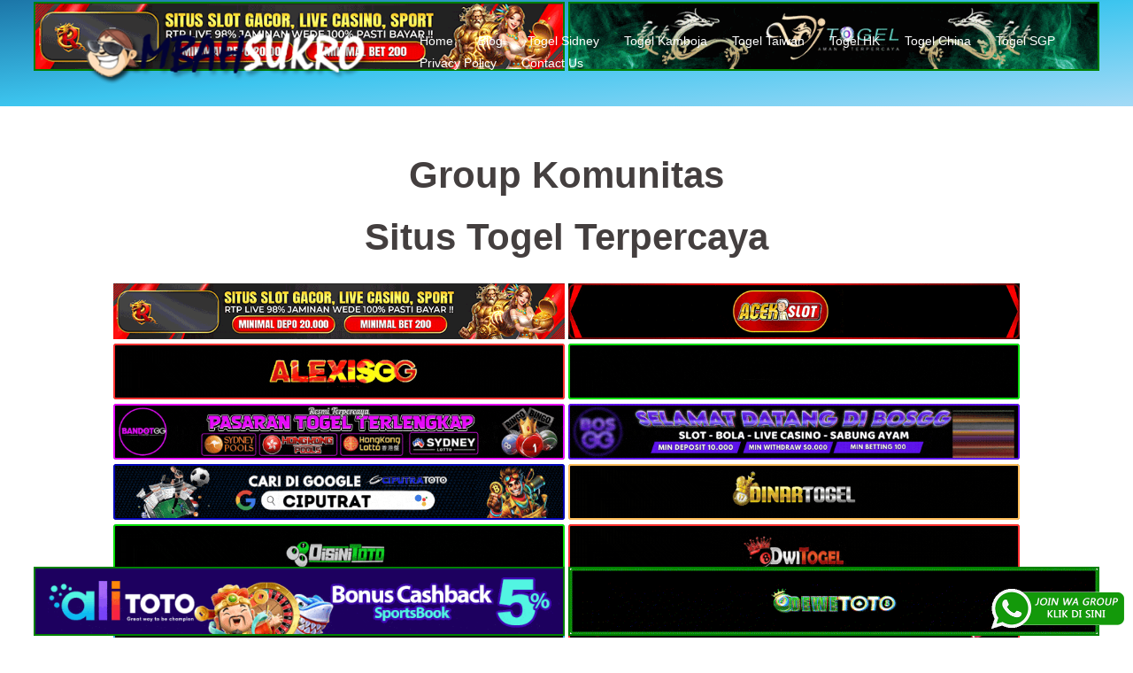

--- FILE ---
content_type: text/html; charset=UTF-8
request_url: https://nijinoshizuku.shop/
body_size: 14430
content:
<!DOCTYPE html>
<html lang="en-US">
  <head>
    <meta charset="UTF-8" />
    <meta http-equiv="X-UA-Compatible" content="IE=edge" />
    <meta name="viewport" content="width=device-width, initial-scale=1" />

	<link rel="pingback" href="https://nijinoshizuku.shop/xmlrpc.php" />
	
    <!-- The above 3 meta tags *must* come first in the head; any other head content must come *after* these tags -->

	<meta name='robots' content='index, follow, max-image-preview:large, max-snippet:-1, max-video-preview:-1' />

	<!-- This site is optimized with the Yoast SEO plugin v26.7 - https://yoast.com/wordpress/plugins/seo/ -->
	<title>MbahSukro - Prediksi Togel Online</title>
	<meta name="description" content="MbahSukro | Prediksi Togel SGP | HK | Sidney | Kamboja | Taiwan | China | Angka Main Togel | Angka Jitu | Nomor 4D | Shio | Kombinasi | Colok bebas | Colok Naga" />
	<link rel="canonical" href="https://nijinoshizuku.shop/" />
	<link rel="next" href="https://nijinoshizuku.shop/page/2/" />
	<meta property="og:locale" content="en_US" />
	<meta property="og:type" content="website" />
	<meta property="og:title" content="MbahSukro - Prediksi Togel Online" />
	<meta property="og:description" content="MbahSukro | Prediksi Togel SGP | HK | Sidney | Kamboja | Taiwan | China | Angka Main Togel | Angka Jitu | Nomor 4D | Shio | Kombinasi | Colok bebas | Colok Naga" />
	<meta property="og:url" content="https://nijinoshizuku.shop/" />
	<meta property="og:site_name" content="MbahSukro - Prediksi Togel Online" />
	<meta name="twitter:card" content="summary_large_image" />
	<script type="application/ld+json" class="yoast-schema-graph">{"@context":"https://schema.org","@graph":[{"@type":"CollectionPage","@id":"https://nijinoshizuku.shop/","url":"https://nijinoshizuku.shop/","name":"MbahSukro - Prediksi Togel Online","isPartOf":{"@id":"https://nijinoshizuku.shop/#website"},"about":{"@id":"https://nijinoshizuku.shop/#organization"},"description":"MbahSukro | Prediksi Togel SGP | HK | Sidney | Kamboja | Taiwan | China | Angka Main Togel | Angka Jitu | Nomor 4D | Shio | Kombinasi | Colok bebas | Colok Naga","breadcrumb":{"@id":"https://nijinoshizuku.shop/#breadcrumb"},"inLanguage":"en-US"},{"@type":"BreadcrumbList","@id":"https://nijinoshizuku.shop/#breadcrumb","itemListElement":[]},{"@type":"WebSite","@id":"https://nijinoshizuku.shop/#website","url":"https://nijinoshizuku.shop/","name":"MbahSukro - Prediksi Togel Online","description":"MbahSukro | Prediksi Togel SGP | HK | Sidney | Kamboja | Taiwan | China | Angka Main Togel | Angka Jitu | Nomor 4D | Shio | Kombinasi | Colok bebas | Colok Naga","publisher":{"@id":"https://nijinoshizuku.shop/#organization"},"potentialAction":[{"@type":"SearchAction","target":{"@type":"EntryPoint","urlTemplate":"https://nijinoshizuku.shop/?s={search_term_string}"},"query-input":{"@type":"PropertyValueSpecification","valueRequired":true,"valueName":"search_term_string"}}],"inLanguage":"en-US"},{"@type":"Organization","@id":"https://nijinoshizuku.shop/#organization","name":"MbahSukro - Prediksi Togel Online","url":"https://nijinoshizuku.shop/","logo":{"@type":"ImageObject","inLanguage":"en-US","@id":"https://nijinoshizuku.shop/#/schema/logo/image/","url":"https://nijinoshizuku.shop/wp-content/uploads/2019/04/cropped-logo-mbahsukro.png","contentUrl":"https://nijinoshizuku.shop/wp-content/uploads/2019/04/cropped-logo-mbahsukro.png","width":1166,"height":250,"caption":"MbahSukro - Prediksi Togel Online"},"image":{"@id":"https://nijinoshizuku.shop/#/schema/logo/image/"}}]}</script>
	<meta name="google-site-verification" content="XbbE6Nai_K5GODtEAt1k72A96cSmgI5Plcsa7XNIFDM" />
	<!-- / Yoast SEO plugin. -->


<link rel="alternate" type="application/rss+xml" title="MbahSukro - Prediksi Togel Online &raquo; Feed" href="https://nijinoshizuku.shop/feed/" />
<link rel="alternate" type="application/rss+xml" title="MbahSukro - Prediksi Togel Online &raquo; Comments Feed" href="https://nijinoshizuku.shop/comments/feed/" />
<style id='wp-img-auto-sizes-contain-inline-css' type='text/css'>
img:is([sizes=auto i],[sizes^="auto," i]){contain-intrinsic-size:3000px 1500px}
/*# sourceURL=wp-img-auto-sizes-contain-inline-css */
</style>

<link rel='stylesheet' id='profex-bootstrap-css' href='https://nijinoshizuku.shop/wp-content/themes/profex/css/bootstrap/bootstrap.min.css?ver=1' type='text/css' media='all' />
<style id='wp-emoji-styles-inline-css' type='text/css'>

	img.wp-smiley, img.emoji {
		display: inline !important;
		border: none !important;
		box-shadow: none !important;
		height: 1em !important;
		width: 1em !important;
		margin: 0 0.07em !important;
		vertical-align: -0.1em !important;
		background: none !important;
		padding: 0 !important;
	}
/*# sourceURL=wp-emoji-styles-inline-css */
</style>
<link rel='stylesheet' id='wp-block-library-css' href='https://nijinoshizuku.shop/wp-includes/css/dist/block-library/style.min.css?ver=6.9' type='text/css' media='all' />
<style id='global-styles-inline-css' type='text/css'>
:root{--wp--preset--aspect-ratio--square: 1;--wp--preset--aspect-ratio--4-3: 4/3;--wp--preset--aspect-ratio--3-4: 3/4;--wp--preset--aspect-ratio--3-2: 3/2;--wp--preset--aspect-ratio--2-3: 2/3;--wp--preset--aspect-ratio--16-9: 16/9;--wp--preset--aspect-ratio--9-16: 9/16;--wp--preset--color--black: #000000;--wp--preset--color--cyan-bluish-gray: #abb8c3;--wp--preset--color--white: #ffffff;--wp--preset--color--pale-pink: #f78da7;--wp--preset--color--vivid-red: #cf2e2e;--wp--preset--color--luminous-vivid-orange: #ff6900;--wp--preset--color--luminous-vivid-amber: #fcb900;--wp--preset--color--light-green-cyan: #7bdcb5;--wp--preset--color--vivid-green-cyan: #00d084;--wp--preset--color--pale-cyan-blue: #8ed1fc;--wp--preset--color--vivid-cyan-blue: #0693e3;--wp--preset--color--vivid-purple: #9b51e0;--wp--preset--gradient--vivid-cyan-blue-to-vivid-purple: linear-gradient(135deg,rgb(6,147,227) 0%,rgb(155,81,224) 100%);--wp--preset--gradient--light-green-cyan-to-vivid-green-cyan: linear-gradient(135deg,rgb(122,220,180) 0%,rgb(0,208,130) 100%);--wp--preset--gradient--luminous-vivid-amber-to-luminous-vivid-orange: linear-gradient(135deg,rgb(252,185,0) 0%,rgb(255,105,0) 100%);--wp--preset--gradient--luminous-vivid-orange-to-vivid-red: linear-gradient(135deg,rgb(255,105,0) 0%,rgb(207,46,46) 100%);--wp--preset--gradient--very-light-gray-to-cyan-bluish-gray: linear-gradient(135deg,rgb(238,238,238) 0%,rgb(169,184,195) 100%);--wp--preset--gradient--cool-to-warm-spectrum: linear-gradient(135deg,rgb(74,234,220) 0%,rgb(151,120,209) 20%,rgb(207,42,186) 40%,rgb(238,44,130) 60%,rgb(251,105,98) 80%,rgb(254,248,76) 100%);--wp--preset--gradient--blush-light-purple: linear-gradient(135deg,rgb(255,206,236) 0%,rgb(152,150,240) 100%);--wp--preset--gradient--blush-bordeaux: linear-gradient(135deg,rgb(254,205,165) 0%,rgb(254,45,45) 50%,rgb(107,0,62) 100%);--wp--preset--gradient--luminous-dusk: linear-gradient(135deg,rgb(255,203,112) 0%,rgb(199,81,192) 50%,rgb(65,88,208) 100%);--wp--preset--gradient--pale-ocean: linear-gradient(135deg,rgb(255,245,203) 0%,rgb(182,227,212) 50%,rgb(51,167,181) 100%);--wp--preset--gradient--electric-grass: linear-gradient(135deg,rgb(202,248,128) 0%,rgb(113,206,126) 100%);--wp--preset--gradient--midnight: linear-gradient(135deg,rgb(2,3,129) 0%,rgb(40,116,252) 100%);--wp--preset--font-size--small: 13px;--wp--preset--font-size--medium: 20px;--wp--preset--font-size--large: 36px;--wp--preset--font-size--x-large: 42px;--wp--preset--spacing--20: 0.44rem;--wp--preset--spacing--30: 0.67rem;--wp--preset--spacing--40: 1rem;--wp--preset--spacing--50: 1.5rem;--wp--preset--spacing--60: 2.25rem;--wp--preset--spacing--70: 3.38rem;--wp--preset--spacing--80: 5.06rem;--wp--preset--shadow--natural: 6px 6px 9px rgba(0, 0, 0, 0.2);--wp--preset--shadow--deep: 12px 12px 50px rgba(0, 0, 0, 0.4);--wp--preset--shadow--sharp: 6px 6px 0px rgba(0, 0, 0, 0.2);--wp--preset--shadow--outlined: 6px 6px 0px -3px rgb(255, 255, 255), 6px 6px rgb(0, 0, 0);--wp--preset--shadow--crisp: 6px 6px 0px rgb(0, 0, 0);}:where(.is-layout-flex){gap: 0.5em;}:where(.is-layout-grid){gap: 0.5em;}body .is-layout-flex{display: flex;}.is-layout-flex{flex-wrap: wrap;align-items: center;}.is-layout-flex > :is(*, div){margin: 0;}body .is-layout-grid{display: grid;}.is-layout-grid > :is(*, div){margin: 0;}:where(.wp-block-columns.is-layout-flex){gap: 2em;}:where(.wp-block-columns.is-layout-grid){gap: 2em;}:where(.wp-block-post-template.is-layout-flex){gap: 1.25em;}:where(.wp-block-post-template.is-layout-grid){gap: 1.25em;}.has-black-color{color: var(--wp--preset--color--black) !important;}.has-cyan-bluish-gray-color{color: var(--wp--preset--color--cyan-bluish-gray) !important;}.has-white-color{color: var(--wp--preset--color--white) !important;}.has-pale-pink-color{color: var(--wp--preset--color--pale-pink) !important;}.has-vivid-red-color{color: var(--wp--preset--color--vivid-red) !important;}.has-luminous-vivid-orange-color{color: var(--wp--preset--color--luminous-vivid-orange) !important;}.has-luminous-vivid-amber-color{color: var(--wp--preset--color--luminous-vivid-amber) !important;}.has-light-green-cyan-color{color: var(--wp--preset--color--light-green-cyan) !important;}.has-vivid-green-cyan-color{color: var(--wp--preset--color--vivid-green-cyan) !important;}.has-pale-cyan-blue-color{color: var(--wp--preset--color--pale-cyan-blue) !important;}.has-vivid-cyan-blue-color{color: var(--wp--preset--color--vivid-cyan-blue) !important;}.has-vivid-purple-color{color: var(--wp--preset--color--vivid-purple) !important;}.has-black-background-color{background-color: var(--wp--preset--color--black) !important;}.has-cyan-bluish-gray-background-color{background-color: var(--wp--preset--color--cyan-bluish-gray) !important;}.has-white-background-color{background-color: var(--wp--preset--color--white) !important;}.has-pale-pink-background-color{background-color: var(--wp--preset--color--pale-pink) !important;}.has-vivid-red-background-color{background-color: var(--wp--preset--color--vivid-red) !important;}.has-luminous-vivid-orange-background-color{background-color: var(--wp--preset--color--luminous-vivid-orange) !important;}.has-luminous-vivid-amber-background-color{background-color: var(--wp--preset--color--luminous-vivid-amber) !important;}.has-light-green-cyan-background-color{background-color: var(--wp--preset--color--light-green-cyan) !important;}.has-vivid-green-cyan-background-color{background-color: var(--wp--preset--color--vivid-green-cyan) !important;}.has-pale-cyan-blue-background-color{background-color: var(--wp--preset--color--pale-cyan-blue) !important;}.has-vivid-cyan-blue-background-color{background-color: var(--wp--preset--color--vivid-cyan-blue) !important;}.has-vivid-purple-background-color{background-color: var(--wp--preset--color--vivid-purple) !important;}.has-black-border-color{border-color: var(--wp--preset--color--black) !important;}.has-cyan-bluish-gray-border-color{border-color: var(--wp--preset--color--cyan-bluish-gray) !important;}.has-white-border-color{border-color: var(--wp--preset--color--white) !important;}.has-pale-pink-border-color{border-color: var(--wp--preset--color--pale-pink) !important;}.has-vivid-red-border-color{border-color: var(--wp--preset--color--vivid-red) !important;}.has-luminous-vivid-orange-border-color{border-color: var(--wp--preset--color--luminous-vivid-orange) !important;}.has-luminous-vivid-amber-border-color{border-color: var(--wp--preset--color--luminous-vivid-amber) !important;}.has-light-green-cyan-border-color{border-color: var(--wp--preset--color--light-green-cyan) !important;}.has-vivid-green-cyan-border-color{border-color: var(--wp--preset--color--vivid-green-cyan) !important;}.has-pale-cyan-blue-border-color{border-color: var(--wp--preset--color--pale-cyan-blue) !important;}.has-vivid-cyan-blue-border-color{border-color: var(--wp--preset--color--vivid-cyan-blue) !important;}.has-vivid-purple-border-color{border-color: var(--wp--preset--color--vivid-purple) !important;}.has-vivid-cyan-blue-to-vivid-purple-gradient-background{background: var(--wp--preset--gradient--vivid-cyan-blue-to-vivid-purple) !important;}.has-light-green-cyan-to-vivid-green-cyan-gradient-background{background: var(--wp--preset--gradient--light-green-cyan-to-vivid-green-cyan) !important;}.has-luminous-vivid-amber-to-luminous-vivid-orange-gradient-background{background: var(--wp--preset--gradient--luminous-vivid-amber-to-luminous-vivid-orange) !important;}.has-luminous-vivid-orange-to-vivid-red-gradient-background{background: var(--wp--preset--gradient--luminous-vivid-orange-to-vivid-red) !important;}.has-very-light-gray-to-cyan-bluish-gray-gradient-background{background: var(--wp--preset--gradient--very-light-gray-to-cyan-bluish-gray) !important;}.has-cool-to-warm-spectrum-gradient-background{background: var(--wp--preset--gradient--cool-to-warm-spectrum) !important;}.has-blush-light-purple-gradient-background{background: var(--wp--preset--gradient--blush-light-purple) !important;}.has-blush-bordeaux-gradient-background{background: var(--wp--preset--gradient--blush-bordeaux) !important;}.has-luminous-dusk-gradient-background{background: var(--wp--preset--gradient--luminous-dusk) !important;}.has-pale-ocean-gradient-background{background: var(--wp--preset--gradient--pale-ocean) !important;}.has-electric-grass-gradient-background{background: var(--wp--preset--gradient--electric-grass) !important;}.has-midnight-gradient-background{background: var(--wp--preset--gradient--midnight) !important;}.has-small-font-size{font-size: var(--wp--preset--font-size--small) !important;}.has-medium-font-size{font-size: var(--wp--preset--font-size--medium) !important;}.has-large-font-size{font-size: var(--wp--preset--font-size--large) !important;}.has-x-large-font-size{font-size: var(--wp--preset--font-size--x-large) !important;}
/*# sourceURL=global-styles-inline-css */
</style>

<style id='classic-theme-styles-inline-css' type='text/css'>
/*! This file is auto-generated */
.wp-block-button__link{color:#fff;background-color:#32373c;border-radius:9999px;box-shadow:none;text-decoration:none;padding:calc(.667em + 2px) calc(1.333em + 2px);font-size:1.125em}.wp-block-file__button{background:#32373c;color:#fff;text-decoration:none}
/*# sourceURL=/wp-includes/css/classic-themes.min.css */
</style>
<link rel='stylesheet' id='ktzagcplugin-css' href='https://nijinoshizuku.shop/wp-content/plugins/ktzagcplugin/public/css/ktzagcplugin-public.css?ver=1.0.0' type='text/css' media='all' />
<link rel='stylesheet' id='owl.carousel-css' href='https://nijinoshizuku.shop/wp-content/themes/profex/css/owl.carousel.css?ver=6.9' type='text/css' media='all' />
<link rel='stylesheet' id='owl.theme-css' href='https://nijinoshizuku.shop/wp-content/themes/profex/css/owl.theme.css?ver=6.9' type='text/css' media='all' />
<link rel='stylesheet' id='customizer-style-css' href='https://nijinoshizuku.shop/wp-content/themes/profex/style.css?ver=6.9' type='text/css' media='all' />
<style id='customizer-style-inline-css' type='text/css'>
button, input[type="submit"], input[type="button"], input[type="reset"], .to-top, #site-navigation .sub-menu li:hover > a, .banner-button { background-color: #48f2e6 }a, h1 a, h2 a, h3 a, h4 a, h5 a, h6 a, button:hover, input[type="submit"]:hover, input[type="button"]:hover, input[type="reset"]:hover, .to-top:hover, .special .meta-post .fa, .hentry .meta-post a:hover, .special h2.title-post a:hover, .widget-section .widgettitle, .default-testimonials .client-info .client .client-name, .type-team.type-b .team-social li a, .type-team .team-content .name, #site-navigation ul li a:hover, #site-navigation ul li a:hover { color: #48f2e6 }.banner-button, input[type="text"]:focus, input[type="email"]:focus, textarea:focus, input[type="number"]:focus, input[type="password"]:focus, input[type="tel"]:focus, input[type="date"]:focus, input[type="datetime"]:focus, input[type="datetime-local"]:focus, input[type="month"]:focus, input[type="time"]:focus, input[type="week"]:focus, input[type="url"]:focus, input[type="search"]:focus, input[type="color"]:focus, button, input[type="button"], input[type="reset"], input[type="submit"], .divider-separator, .type-team.type-b .team-social li a { border-color: #48f2e6 } .site-title a, .site-title a:hover { color: #ffffff; } .site-description { color: #ffffff; } .header-background { background: -ms-linear-gradient(to bottom right, #1C76A8, #3DC5EF, #A4DAF6); background: -o-linear-gradient(to bottom right, #1C76A8, #3DC5EF, #A4DAF6); background: -moz-linear-gradient(to bottom right, #1C76A8, #3DC5EF, #A4DAF6); background: -webkit-linear-gradient(to bottom right, #1C76A8, #3DC5EF, #A4DAF6); background: linear-gradient(to bottom right, #1C76A8, #3DC5EF, #A4DAF6); background-size: cover; background-position: center center; background-repeat: no-repeat; height: 120px; }.page-wrap { padding-top: 30px; padding-bottom: 80px; }body { color:#8e88aa}body { background-color: ffffff}
/*# sourceURL=customizer-style-inline-css */
</style>
<link rel='stylesheet' id='style-css' href='https://nijinoshizuku.shop/wp-content/themes/profex/css/style.css?ver=6.9' type='text/css' media='all' />
<link rel='stylesheet' id='profex-font-awesome-css' href='https://nijinoshizuku.shop/wp-content/themes/profex/fonts/font-awesome.min.css?ver=6.9' type='text/css' media='all' />
<script type="text/javascript" src="https://nijinoshizuku.shop/wp-includes/js/jquery/jquery.min.js?ver=3.7.1" id="jquery-core-js"></script>
<script type="text/javascript" src="https://nijinoshizuku.shop/wp-includes/js/jquery/jquery-migrate.min.js?ver=3.4.1" id="jquery-migrate-js"></script>
<link rel="https://api.w.org/" href="https://nijinoshizuku.shop/wp-json/" /><link rel="EditURI" type="application/rsd+xml" title="RSD" href="https://nijinoshizuku.shop/xmlrpc.php?rsd" />
<meta name="generator" content="WordPress 6.9" />
<link rel="icon" href="https://nijinoshizuku.shop/wp-content/uploads/2019/04/fav-mbahsukro.png" sizes="32x32" />
<link rel="icon" href="https://nijinoshizuku.shop/wp-content/uploads/2019/04/fav-mbahsukro.png" sizes="192x192" />
<link rel="apple-touch-icon" href="https://nijinoshizuku.shop/wp-content/uploads/2019/04/fav-mbahsukro.png" />
<meta name="msapplication-TileImage" content="https://nijinoshizuku.shop/wp-content/uploads/2019/04/fav-mbahsukro.png" />
		<style type="text/css" id="wp-custom-css">
			#atas {
    width: auto;
    height: 80;
    text-align: center;
    position: fixed;
    top: 2px;
    right: 0px;
    left: 0px;
}


#bawah {
    width: auto;
    height: 80;
    text-align: center;
    position: fixed;
    bottom: 2px;
    right: 0px;
    left: 0px;
}		</style>
		  </head>

  <body class="home blog wp-custom-logo wp-theme-profex">
  
  	<div class="preloader">
	    <div class="spinner">
	        <div class="pre-bounce1"></div>
	        <div class="pre-bounce2"></div>
	    </div>
	</div>
	  		
    <header id="masthead"  class="site-header  float-header" role="banner">
		<div class="head-wrap banner-background">
			<div class="container">
				<div class="row">
					<div class="col-md-4 col-sm-6 col-xs-12">
													<a href="https://nijinoshizuku.shop/" title="MbahSukro &#8211; Prediksi Togel Online"><img class="site-logo" src="https://nijinoshizuku.shop/wp-content/uploads/2019/04/cropped-logo-mbahsukro.png" /></a>
											</div>
					<div class="col-md-8 col-sm-6 col-xs-12">
						<div class="btn-menu"></div>
						<nav id="site-navigation" class="site-navigation" role="navigation">
							<div class="menu-header-container"><ul id="menu-header" class="menu"><li id="menu-item-11" class="menu-item menu-item-type-custom menu-item-object-custom current-menu-item current_page_item menu-item-home menu-item-11"><a href="https://nijinoshizuku.shop" aria-current="page">Home</a></li>
<li id="menu-item-146" class="menu-item menu-item-type-custom menu-item-object-custom current-menu-item current_page_item menu-item-home menu-item-146"><a href="https://nijinoshizuku.shop/" aria-current="page">Blog</a></li>
<li id="menu-item-15824" class="menu-item menu-item-type-taxonomy menu-item-object-category menu-item-15824"><a href="https://nijinoshizuku.shop/category/prediksi-togel-sidney/">Togel Sidney</a></li>
<li id="menu-item-15825" class="menu-item menu-item-type-taxonomy menu-item-object-category menu-item-15825"><a href="https://nijinoshizuku.shop/category/prediksi-togel-kamboja/">Togel Kamboja</a></li>
<li id="menu-item-15826" class="menu-item menu-item-type-taxonomy menu-item-object-category menu-item-15826"><a href="https://nijinoshizuku.shop/category/prediksi-togel-taiwan/">Togel Taiwan</a></li>
<li id="menu-item-15827" class="menu-item menu-item-type-taxonomy menu-item-object-category menu-item-15827"><a href="https://nijinoshizuku.shop/category/prediksi-togel-hk/">Togel HK</a></li>
<li id="menu-item-15828" class="menu-item menu-item-type-taxonomy menu-item-object-category menu-item-15828"><a href="https://nijinoshizuku.shop/category/prediksi-togel-china/">Togel China</a></li>
<li id="menu-item-15829" class="menu-item menu-item-type-taxonomy menu-item-object-category menu-item-15829"><a href="https://nijinoshizuku.shop/category/prediksi-togel-sgp/">Togel SGP</a></li>
<li id="menu-item-145" class="menu-item menu-item-type-custom menu-item-object-custom current-menu-item current_page_item menu-item-home menu-item-145"><a href="https://nijinoshizuku.shop/" aria-current="page">Privacy Policy</a></li>
<li id="menu-item-21078" class="menu-item menu-item-type-post_type menu-item-object-page menu-item-21078"><a href="https://nijinoshizuku.shop/contact-us/">Contact Us</a></li>
</ul></div>						</nav><!-- #site-navigation -->
					</div>
				</div>
			</div>
		</div>
    </header>
	
	<div class="profex-banner-area">
						
	<div class="header-background background-type-image">
		<div class="header-content">
			<div class="container">
				<div class="row align-center">
				
					<div class="banner-text-content" >
						<h5 class="bg-maintitle"></h5>
						<h1 class="bg-subtitle"></h1>
						<p class="bg-subpera"></p>
																	</div>
					
				</div>	
			</div>	
		</div>
	</div> 
	
				</div>
	
	<div id="content" class="page-wrap">
		<div class="content-wrapper">
			<div class="container">
				<div style="text-align:center; margin-bottom:10px;">
					<div id="custom_html-5" class="widget_text widget widget_custom_html "><h2 class="widgettitle ">Group Komunitas</h2><div class="textwidget custom-html-widget"><a target="_blank" href="https://elgacor.com/watogel" rel="nofollow"><img src="https://nijinoshizuku.shop/wp-content/uploads/2024/07/join-WA.gif" style="position: fixed; bottom: 10px; right: 10px; z-index: 9999; width: 150px; display: block; overflow: hidden;" title="WA Group Prediksi Togel Online" alt="Group WA Prediksi togel"></a></div></div><div id="custom_html-6" class="widget_text widget widget_custom_html "><div class="textwidget custom-html-widget"><div id="atas">
	
	<a href="https://mez.ink/rmslot1/" target="_blank" rel="nofollow noopener"><img class="" style="border: 2px solid green; height: auto; vertical-align: middle;" src="https://nijinoshizuku.shop/wp-content/uploads/2024/11/banner-baru-rmslot-728X90-COMPRESS.webp" title="Prediksi Rmslot" alt="Prediksi Rmslot" width="600" border="2"></a>
	
	<a href="https://linktr.ee/djtogelseo/" target="_blank" rel="nofollow noopener"><img class="" style="border: 2px solid green; height: auto; vertical-align: middle;" src="https://nijinoshizuku.shop/wp-content/uploads/2025/03/banner-Djtogel-728x90-1.gif" title="Prediksi DJtogel" alt="Prediksi DJtogel" width="600" border="2"></a>
	
</div>

<div id="bawah">
	
<a href="https://linktr.ee/alitotos/" target="_blank" rel="nofollow noopener"><img class="" style="border: 2px solid green; height: auto; vertical-align: middle;" src="https://nijinoshizuku.shop/wp-content/uploads/2025/03/banner-Alitoto-728x90-1.gif" title="Alitoto" alt="Alitoto" width="600" border="2"></a>
	
<a href="https://mez.ink/dewetotos/" target="_blank" rel="nofollow noopener"><img class="" style="border: 2px solid green; height: auto; vertical-align: middle;" src="https://nijinoshizuku.shop/wp-content/uploads/2025/10/Banner-Dewetoto.gif" title="Dewetoto" alt="Dewetoto" width="600" border="2"></a>
</div></div></div><div id="custom_html-2" class="widget_text widget widget_custom_html "><h2 class="widgettitle ">Situs Togel Terpercaya</h2><div class="textwidget custom-html-widget"><a target="_blank" href="https://mez.ink/rmslot1/" rel="nofollow"><img style="margin-top: 5px;" alt="Prediksi Togel Online Rmslot" title="Prediksi Togel Online Rmslot" src="https://nijinoshizuku.shop/wp-content/uploads/2024/11/banner-baru-rmslot-728X90-COMPRESS.webp" width="510"></a>
<a target="_blank" href="https://magic.ly/acekslot1/" rel="nofollow"><img style="margin-top: 5px;" alt="Prediksi Togel Online Acekslot" title="Prediksi Togel Online Acekslot" src="https://nijinoshizuku.shop/wp-content/uploads/2024/08/Banner-Acekslot-728x90-1.webp" width="510"></a>
<a target="_blank" href="https://linktr.ee/alexisggs/" rel="nofollow"><img style="margin-top: 5px;" alt="Alexisgg" title="Alexisgg" src="https://nijinoshizuku.shop/wp-content/uploads/2025/10/Banner-Alexisgg.gif" width="510"></a>
<a target="_blank" href="https://mez.ink/apintoto/" rel="nofollow"><img style="margin-top: 5px;" alt="Apintoto" title="Apintoto" src="https://nijinoshizuku.shop/wp-content/uploads/2025/10/Banner-Apintoto.gif" width="510"></a>
<a target="_blank" href="https://mez.ink/bandotgg/" rel="nofollow"><img style="margin-top: 5px;" alt="Bandotgg" title="Bandotgg" src="https://nijinoshizuku.shop/wp-content/uploads/2025/10/Banner-Bandotgg.gif" width="510"></a>
<a target="_blank" href="https://mez.ink/bosgg/" rel="nofollow"><img style="margin-top: 5px;" alt="Bosgg" title="Bosgg" src="https://nijinoshizuku.shop/wp-content/uploads/2025/10/Banner-Bosgg.gif" width="510"></a>
<a target="_blank" href="https://mez.ink/ciputratotoseo/" rel="nofollow"><img style="margin-top: 5px;" alt="Ciputratoto" title="Ciputratoto" src="https://nijinoshizuku.shop/wp-content/uploads/2025/10/Banner-Ciputratoto.gif" width="510"></a>
<a target="_blank" href="https://linktr.ee/dinartotoseo/" rel="nofollow"><img style="margin-top: 5px;" alt="Dinartogel" title="Dinartogel" src="https://nijinoshizuku.shop/wp-content/uploads/2025/10/Banner-Dinartogel.gif" width="510"></a>
<a target="_blank" href="https://mez.ink/disinitotos/" rel="nofollow"><img style="margin-top: 5px;" alt="Disinitoto" title="Disinitoto" src="https://nijinoshizuku.shop/wp-content/uploads/2025/10/Banner-Disinitoto.gif" width="510"></a>
<a target="_blank" href="https://mez.ink/dwitogels/" rel="nofollow"><img style="margin-top: 5px;" alt="Dwitogel" title="Dwitogel" src="https://nijinoshizuku.shop/wp-content/uploads/2025/10/Banner-Dwitogel.gif" width="510"></a>
<a target="_blank" href="https://mez.ink/gedetogels/" rel="nofollow"><img style="margin-top: 5px;" alt="Gedetogel" title="Dwitogel" src="https://nijinoshizuku.shop/wp-content/uploads/2025/10/Banner-Gedetogel.gif" width="510"></a>
<a target="_blank" href="https://mez.ink/hondaggs/" rel="nofollow"><img style="margin-top: 5px;" alt="Hondagg" title="Hondagg" src="https://nijinoshizuku.shop/wp-content/uploads/2025/10/Banner-Hondagg.gif" width="510"></a>
<a target="_blank" href="https://mez.ink/idcashtoto/" rel="nofollow"><img style="margin-top: 5px;" alt="IDCashtoto" title="IDCashtoto" src="https://nijinoshizuku.shop/wp-content/uploads/2025/10/Banner-IDCashtoto.gif" width="510"></a>
<a target="_blank" href="https://mez.ink/kpkgg/" rel="nofollow"><img style="margin-top: 5px;" alt="KPKGG" title="KPKGG" src="https://nijinoshizuku.shop/wp-content/uploads/2025/10/Banner-KPKgg.gif" width="510"></a>
<a target="_blank" href="https://linktr.ee/maeltotoseo/" rel="nofollow"><img style="margin-top: 5px;" alt="Maeltoto" title="Maeltoto" src="https://nijinoshizuku.shop/wp-content/uploads/2025/10/Banner-Maeltoto.gif" width="510"></a>
<a target="_blank" href="https://mez.ink/nikitogels/" rel="nofollow"><img style="margin-top: 5px;" alt="Nikitogel" title="Nikitogel" src="https://nijinoshizuku.shop/wp-content/uploads/2025/10/Banner-Nikitogel.gif" width="510"></a>
<a target="_blank" href="https://linktr.ee/olxgg/" rel="nofollow"><img style="margin-top: 5px;" alt="OLXGG" title="OLXGG" src="https://nijinoshizuku.shop/wp-content/uploads/2025/10/Banner-Olxgg.gif" width="510"></a>
<a target="_blank" href="https://mez.ink/pinjam100s/" rel="nofollow"><img style="margin-top: 5px;" alt="Pinjam100" title="Pinjam100" src="https://nijinoshizuku.shop/wp-content/uploads/2025/10/Banner-Pinjam100.gif" width="510"></a>
<a target="_blank" href="https://linktr.ee/pututogelseo/" rel="nofollow"><img style="margin-top: 5px;" alt="Pututogel" title="Pututogel" src="https://nijinoshizuku.shop/wp-content/uploads/2025/10/Banner-Pututogel.gif" width="510"></a>
<a target="_blank" href="https://mez.ink/rupiahgg/" rel="nofollow"><img style="margin-top: 5px;" alt="Rupiahgg" title="Rupiahgg" src="https://nijinoshizuku.shop/wp-content/uploads/2025/10/Banner-Rupiahgg.gif" width="510"></a>
<a target="_blank" href="https://mez.ink/sboggseo/" rel="nofollow"><img style="margin-top: 5px;" alt="SBOGG" title="SBOGG" src="https://nijinoshizuku.shop/wp-content/uploads/2025/10/Banner-Sbogg.gif" width="510"></a>
<a target="_blank" href="https://mez.ink/superligatotoseo/" rel="nofollow"><img style="margin-top: 5px;" alt="Superligatoto" title="Superligatoto" src="https://nijinoshizuku.shop/wp-content/uploads/2025/10/Banner-Superligatoto.gif" width="510"></a>
<a target="_blank" href="https://mez.ink/suzuyatogels/" rel="nofollow"><img style="margin-top: 5px;" alt="Suzuyatogel" title="Suzuyatogel" src="https://nijinoshizuku.shop/wp-content/uploads/2025/10/Banner-Suzuyatogel.gif" width="510"></a>
<a target="_blank" href="https://mez.ink/toto171s/" rel="nofollow"><img style="margin-top: 5px;" alt="Toto171" title="Toto171" src="https://nijinoshizuku.shop/wp-content/uploads/2025/10/Banner-Toto171.gif" width="510"></a>
<a target="_blank" href="https://mez.ink/wayantogels/" rel="nofollow"><img style="margin-top: 5px;" alt="Wayantogel" title="Wayantogel" src="https://nijinoshizuku.shop/wp-content/uploads/2025/10/Banner-Wayantogel.gif" width="510"></a>
<a target="_blank" href="https://mez.ink/gawangtotoseo/" rel="nofollow"><img style="margin-top: 5px;" alt="Prediksi Togel Online Gawangtoto" title="Prediksi Togel Online Gawangtoto" src="https://nijinoshizuku.shop/wp-content/uploads/2024/02/Banner-Gawangtoto.webp" width="510"></a>
<a target="_blank" href="https://linktr.ee/djtogelseo/" rel="nofollow"><img style="margin-top: 5px;" alt="Prediksi Togel Online djtogel" title="Prediksi Togel Online djtogel" src="https://nijinoshizuku.shop/wp-content/uploads/2022/03/Togel-Online-Terbaik-Djtogel.gif" width="510"></a>
<a target="_blank" href="https://mez.ink/baim4dseo/" rel="nofollow"><img style="margin-top: 5px;" alt="Prediksi Togel Online Baim4D" title="Prediksi Togel Online Baim4D" src="https://nijinoshizuku.shop/wp-content/uploads/2023/05/Banner-Baim4D.gif" width="510"></a>
<a target="_blank" href="https://mez.ink/salamjptogel/" rel="nofollow"><img style="margin-top: 5px;" alt="Prediksi Togel Online Salamjp" title="Prediksi Togel Online Salamjp" src="https://nijinoshizuku.shop/wp-content/uploads/2023/05/Banner-Salamjptogel.gif" width="510"></a>
<a target="_blank" href="https://mez.ink/hujantotos/" rel="nofollow"><img style="margin-top: 5px;" alt="Prediksi Togel Online Hujantoto" title="Prediksi Togel Online Hujantoto" src="https://nijinoshizuku.shop/wp-content/uploads/2023/05/Banner-Hujantoto.gif" width="510"></a>
<a target="_blank" href="https://mez.ink/bayutotoseo/" rel="nofollow"><img style="margin-top: 5px;" alt="Prediksi Togel Online Bayutoto" title="Prediksi Togel Online Bayutoto" src="https://nijinoshizuku.shop/wp-content/uploads/2023/05/Banner-Bayutoto.gif" width="510"></a>
<a target="_blank" href="https://mez.ink/bajutogelseo/" rel="nofollow"><img style="margin-top: 5px;" alt="Prediksi Togel Online Bajutogel" title="Prediksi Togel Online Bajutogel" src="https://nijinoshizuku.shop/wp-content/uploads/2023/05/Banner-Bajutogel.gif" width="510"></a>
<a target="_blank" href="https://mez.ink/asustogelseo/" rel="nofollow"><img style="margin-top: 5px;" alt="Prediksi Togel Online Asustogel" title="Prediksi Togel Online Asustogel" src="https://nijinoshizuku.shop/wp-content/uploads/2023/05/banner-Asustogel.gif" width="510"></a>
<a target="_blank" href="https://mez.ink/amat4dseo/" rel="nofollow"><img style="margin-top: 5px;" alt="Prediksi Togel Online Amat4d" title="Prediksi Togel Online Amat4d" src="https://nijinoshizuku.shop/wp-content/uploads/2023/12/Banner-Amat4d.webp" width="510"></a>
<a target="_blank" href="https://mez.ink/tribun855seo/" rel="nofollow"><img style="margin-top: 5px;" alt="Prediksi Togel Online Tribun855" title="Prediksi Togel Online Tribun855" src="https://nijinoshizuku.shop/wp-content/uploads/2024/01/BANNER-Tribun855.gif" width="510"></a>
<a target="_blank" href="https://linktr.ee/slot4dlink" rel="nofollow"><img style="margin-top: 5px;" alt="Prediksi Togel Online slot4d" title="Prediksi Togel Online slot4d" src="https://nijinoshizuku.shop/wp-content/uploads/2024/01/Gif-slot4d.gif" width="510"></a>
<a target="_blank" href="https://mez.ink/totosajaseo" rel="nofollow"><img style="margin-top: 5px;" alt="Prediksi Togel Online totosaja" title="Prediksi Togel Online totosaja" src="https://nijinoshizuku.shop/wp-content/uploads/2024/07/Banner-Totosaja.webp" width="510"></a>
<a target="_blank" href="https://mez.ink/bingotogels/" rel="nofollow"><img style="margin-top: 5px;" alt="Bingotogel" title="Bingotogel" src="https://nijinoshizuku.shop/wp-content/uploads/2025/03/banner-Bingotogel-728x90-1.gif" width="510"></a>
<a target="_blank" href="https://mez.ink/luxtogels/" rel="nofollow"><img style="margin-top: 5px;" alt="Luxtogel" title="Luxtogel" src="https://nijinoshizuku.shop/wp-content/uploads/2025/03/banner-Luxtogel-728x90-1.gif" width="510"></a>
<a target="_blank" href="https://mez.ink/ktvtogels/" rel="nofollow"><img style="margin-top: 5px;" alt="Ktvtogel" title="Ktvtogel" src="https://nijinoshizuku.shop/wp-content/uploads/2025/03/banner-Ktvtogel-728x90-1.gif" width="510"></a>
<a target="_blank" href="https://linktr.ee/elitetogels/" rel="nofollow"><img style="margin-top: 5px;" alt="Elitetogel" title="Elitetogel" src="https://nijinoshizuku.shop/wp-content/uploads/2025/03/banner-Elitetogel-728x90-1.gif" width="510"></a>
<a target="_blank" href="https://mez.ink/plustogels/" rel="nofollow"><img style="margin-top: 5px;" alt="Plustogel" title="Plustogel" src="https://nijinoshizuku.shop/wp-content/uploads/2025/03/banner-Plustogel-728x90-1.gif" width="510"></a>
<a target="_blank" href="https://mez.ink/payungtotos/" rel="nofollow"><img style="margin-top: 5px;" alt="Payungtoto" title="Payungtoto" src="https://nijinoshizuku.shop/wp-content/uploads/2025/04/banner-baru-Payungtoto.gif" width="510"></a>
<a target="_blank" href="https://mez.ink/kastotoseo/" rel="nofollow"><img style="margin-top: 5px;" alt="Kastoto" title="Kastoto" src="https://nijinoshizuku.shop/wp-content/uploads/2025/10/banner-Kastoto.gif" width="510"></a>
<a target="_blank" href="https://mez.ink/jajantogelseo/" rel="nofollow"><img style="margin-top: 5px;" alt="Jajantogel" title="Jajantogel" src="https://nijinoshizuku.shop/wp-content/uploads/2025/10/banner-Jajantogel.gif" width="510"></a>
<a target="_blank" href="https://wa.me/6282161091505" rel="nofollow"><img style="margin-top: 5px;" alt="Payungtoto" title="Payungtoto" src="httpshttps://nijinoshizuku.shop/wp-content/uploads/2025/10/BANNER-IKLAN.webp" width="510"></a></div></div>				</div>
<div class="row">
	<div id="primary" class="content-area col-md-9 special">
		<main id="main" class="blog-main post-wrap" role="main">

		
		<div class="posts-layout">
			
				<article id="post-31102" class="post-31102 post type-post status-publish format-standard has-post-thumbnail hentry category-prediksi-togel-mbahsukro category-prediksi-togel-sidney tag-angka-bocoran-sidney tag-angka-keluar-sydney-hari-ini tag-angka-main-sidney tag-angka-main-sydney-hari-ini tag-angka-main-togel-sidney tag-bocoran-angka-sidney tag-bocoran-shio-sidney tag-bocoran-togel-sidney-hari-ini tag-daftar-togel-sidney tag-data-keluar-togel-sidney tag-data-keluaran-sydney-pools tag-data-pengeluaran-sydney tag-data-toto-sidney tag-keluaran-sydney-pools tag-keluaran-togel-sydney-hari-ini tag-pengeluaran-sydney-tercepat tag-pengeluaran-togel-sidney-hari-ini tag-sydney-minggu-8togel-sydney tag-sydney-selasa-hartap73 tag-sydney-toto-jitu tag-togel-hari-ini-sidney tag-togel-sidney-hari-ini tag-togel55-sydney tag-toto-sidney-4d tag-toto-sydney-6d tag-toto-sydney-pengeluaran">
	<div class="blog-post">
		<div class="entry-thumb">
			<a href="https://nijinoshizuku.shop/bocoran-togel-sidney-hari-selasa-20-januari-2026/" title="Bocoran Togel Sidney Hari Selasa 20 Januari 2026"><img width="500" height="262" src="https://nijinoshizuku.shop/wp-content/uploads/2019/04/mbahsukro-prediksi-togel-sidney.jpg" class="attachment-large-thumb size-large-thumb wp-post-image" alt="prediksi togel sidney" decoding="async" fetchpriority="high" srcset="https://nijinoshizuku.shop/wp-content/uploads/2019/04/mbahsukro-prediksi-togel-sidney.jpg 500w, https://nijinoshizuku.shop/wp-content/uploads/2019/04/mbahsukro-prediksi-togel-sidney-300x157.jpg 300w, https://nijinoshizuku.shop/wp-content/uploads/2019/04/mbahsukro-prediksi-togel-sidney-230x121.jpg 230w" sizes="(max-width: 500px) 100vw, 500px" /></a>
		</div>
		<div class="blog-content-wrapper">
			<header class="entry-header">
				<h2 class="title-post entry-title"><a href="https://nijinoshizuku.shop/bocoran-togel-sidney-hari-selasa-20-januari-2026/" rel="bookmark">Bocoran Togel Sidney Hari Selasa 20 Januari 2026</a></h2>			</header>
			<div class="entry-post">
									<p>Hi Sobat, kali ini MBAHSUKRO mau menginformasikan Bocoran Togel Sidney Hari Selasa 20 Januari 2026. Selamat datang di situs kami . Website yang senantiasa selalu membagikan informasi seputar prediksi nomor jitu dan paito togel cuma untuk kalian setiap hari . Angka CK dari situs Mbahsukro ini sudah terbukti akurat 99% semenjak tahun 1970 melalui bandar &#8230;.&nbsp;&nbsp;<a class=" special" href="https://nijinoshizuku.shop/bocoran-togel-sidney-hari-selasa-20-januari-2026/">Read More</a></p>
							</div>
			<p class="meta-post"> <span class="posted-on"><i class="fa fa-calendar"></i><a href="https://nijinoshizuku.shop/bocoran-togel-sidney-hari-selasa-20-januari-2026/" rel="bookmark"><time class="entry-date published updated" datetime="2026-01-20T00:11:25+07:00">January 20, 2026</time></a></span><span class="byline"> <i class="fa fa-user"></i><span class="author vcard"><a class="url fn n" href="https://nijinoshizuku.shop/author/admin/">admin</a></span></span><i class="fa fa-commenting"></i><span class="comment-count"><a href="https://nijinoshizuku.shop/bocoran-togel-sidney-hari-selasa-20-januari-2026/">0 comments</a></span><span class="blog-category"><i class="fa fa-list"></i><span class="blog-category-url"><a href="https://nijinoshizuku.shop/category/prediksi-togel-mbahsukro/">Prediksi Togel MbahSukro</a><a href="https://nijinoshizuku.shop/category/prediksi-togel-sidney/">Prediksi Togel Sidney</a></span></span><span class="tags"><i class="fa fa-tag"></i><span class="blog-category-url"><a href="https://nijinoshizuku.shop/tag/angka-bocoran-sidney/">angka bocoran sidney</a><a href="https://nijinoshizuku.shop/tag/angka-keluar-sydney-hari-ini/">angka keluar sydney hari ini</a><a href="https://nijinoshizuku.shop/tag/angka-main-sidney/">angka main sidney</a><a href="https://nijinoshizuku.shop/tag/angka-main-sydney-hari-ini/">angka main sydney hari ini</a><a href="https://nijinoshizuku.shop/tag/angka-main-togel-sidney/">angka main togel sidney</a><a href="https://nijinoshizuku.shop/tag/bocoran-angka-sidney/">bocoran angka sidney</a><a href="https://nijinoshizuku.shop/tag/bocoran-shio-sidney/">bocoran shio sidney</a><a href="https://nijinoshizuku.shop/tag/bocoran-togel-sidney-hari-ini/">bocoran togel sidney hari ini</a><a href="https://nijinoshizuku.shop/tag/daftar-togel-sidney/">daftar togel sidney</a><a href="https://nijinoshizuku.shop/tag/data-keluar-togel-sidney/">data keluar togel sidney</a><a href="https://nijinoshizuku.shop/tag/data-keluaran-sydney-pools/">data keluaran sydney pools</a><a href="https://nijinoshizuku.shop/tag/data-pengeluaran-sydney/">data pengeluaran sydney</a><a href="https://nijinoshizuku.shop/tag/data-toto-sidney/">data toto sidney</a><a href="https://nijinoshizuku.shop/tag/keluaran-sydney-pools/">keluaran sydney pools</a><a href="https://nijinoshizuku.shop/tag/keluaran-togel-sydney-hari-ini/">keluaran togel sydney hari ini</a><a href="https://nijinoshizuku.shop/tag/pengeluaran-sydney-tercepat/">pengeluaran sydney tercepat</a><a href="https://nijinoshizuku.shop/tag/pengeluaran-togel-sidney-hari-ini/">pengeluaran togel sidney hari ini</a><a href="https://nijinoshizuku.shop/tag/sydney-minggu-8togel-sydney/">Sydney Minggu 8togel sydney</a><a href="https://nijinoshizuku.shop/tag/sydney-selasa-hartap73/">sydney selasa hartap73</a><a href="https://nijinoshizuku.shop/tag/sydney-toto-jitu/">sydney toto jitu</a><a href="https://nijinoshizuku.shop/tag/togel-hari-ini-sidney/">togel hari ini sidney</a><a href="https://nijinoshizuku.shop/tag/togel-sidney-hari-ini/">togel sidney hari ini</a><a href="https://nijinoshizuku.shop/tag/togel55-sydney/">togel55 sydney</a><a href="https://nijinoshizuku.shop/tag/toto-sidney-4d/">toto sidney 4d</a><a href="https://nijinoshizuku.shop/tag/toto-sydney-6d/">toto sydney 6d</a><a href="https://nijinoshizuku.shop/tag/toto-sydney-pengeluaran/">toto sydney pengeluaran</a></span></span> </p>
		</div>

	</div><!-- /.blog-post -->
</article><!-- /article -->
			
				<article id="post-31101" class="post-31101 post type-post status-publish format-standard has-post-thumbnail hentry category-prediksi-togel-hk category-prediksi-togel-mbahsukro tag-agen-togel-hk-terpercaya tag-angka-2d-hk tag-angka-3d-hk tag-angka-4d-hk tag-angka-keluar-indotogel-hk tag-angka-keluar-togel-hk tag-angka-main-togel-hk tag-bocoran-togel-hk tag-colok-bebas-hk tag-colok-jitu-hk tag-colok-naga-hk tag-indotogel-hk tag-kombinasi-togel-hk tag-prediksi-mbahsukro-togel-hk tag-prediksi-togel-hk tag-shio-togel-hk tag-syair-mbahsukro-togel-hk">
	<div class="blog-post">
		<div class="entry-thumb">
			<a href="https://nijinoshizuku.shop/bocoran-togel-hongkong-hari-selasa-20-januari-2026/" title="Bocoran Togel Hongkong Hari Selasa 20 Januari 2026"><img width="500" height="262" src="https://nijinoshizuku.shop/wp-content/uploads/2019/04/mbahsukro-prediksi-togel-hk.jpg" class="attachment-large-thumb size-large-thumb wp-post-image" alt="prediksi togel hk" decoding="async" srcset="https://nijinoshizuku.shop/wp-content/uploads/2019/04/mbahsukro-prediksi-togel-hk.jpg 500w, https://nijinoshizuku.shop/wp-content/uploads/2019/04/mbahsukro-prediksi-togel-hk-300x157.jpg 300w, https://nijinoshizuku.shop/wp-content/uploads/2019/04/mbahsukro-prediksi-togel-hk-230x121.jpg 230w" sizes="(max-width: 500px) 100vw, 500px" /></a>
		</div>
		<div class="blog-content-wrapper">
			<header class="entry-header">
				<h2 class="title-post entry-title"><a href="https://nijinoshizuku.shop/bocoran-togel-hongkong-hari-selasa-20-januari-2026/" rel="bookmark">Bocoran Togel Hongkong Hari Selasa 20 Januari 2026</a></h2>			</header>
			<div class="entry-post">
									<p>Hi Teman, kali ini MBAHSUKRO mau membagikan Bocoran Togel Hongkong Hari Selasa 20 Januari 2026. Selamat datang di situs kami . Situs yang senantiasa selalu memberikan informasi sekitar prediksi angka jadi dan syair togel cuma buat sobat setiap hari . Bocoran Togel dari blog Mbahsukro ini telah terbukti akurat 99% sejak tahun 1970 melalui agen &#8230;.&nbsp;&nbsp;<a class=" special" href="https://nijinoshizuku.shop/bocoran-togel-hongkong-hari-selasa-20-januari-2026/">Read More</a></p>
							</div>
			<p class="meta-post"> <span class="posted-on"><i class="fa fa-calendar"></i><a href="https://nijinoshizuku.shop/bocoran-togel-hongkong-hari-selasa-20-januari-2026/" rel="bookmark"><time class="entry-date published updated" datetime="2026-01-20T00:01:14+07:00">January 20, 2026</time></a></span><span class="byline"> <i class="fa fa-user"></i><span class="author vcard"><a class="url fn n" href="https://nijinoshizuku.shop/author/admin/">admin</a></span></span><i class="fa fa-commenting"></i><span class="comment-count"><a href="https://nijinoshizuku.shop/bocoran-togel-hongkong-hari-selasa-20-januari-2026/">0 comments</a></span><span class="blog-category"><i class="fa fa-list"></i><span class="blog-category-url"><a href="https://nijinoshizuku.shop/category/prediksi-togel-hk/">Prediksi Togel HK</a><a href="https://nijinoshizuku.shop/category/prediksi-togel-mbahsukro/">Prediksi Togel MbahSukro</a></span></span><span class="tags"><i class="fa fa-tag"></i><span class="blog-category-url"><a href="https://nijinoshizuku.shop/tag/agen-togel-hk-terpercaya/">agen togel hk terpercaya</a><a href="https://nijinoshizuku.shop/tag/angka-2d-hk/">angka 2d hk</a><a href="https://nijinoshizuku.shop/tag/angka-3d-hk/">angka 3d hk</a><a href="https://nijinoshizuku.shop/tag/angka-4d-hk/">angka 4d hk</a><a href="https://nijinoshizuku.shop/tag/angka-keluar-indotogel-hk/">angka keluar indotogel hk</a><a href="https://nijinoshizuku.shop/tag/angka-keluar-togel-hk/">angka keluar togel hk</a><a href="https://nijinoshizuku.shop/tag/angka-main-togel-hk/">angka main togel hk</a><a href="https://nijinoshizuku.shop/tag/bocoran-togel-hk/">bocoran togel hk</a><a href="https://nijinoshizuku.shop/tag/colok-bebas-hk/">colok bebas hk</a><a href="https://nijinoshizuku.shop/tag/colok-jitu-hk/">colok jitu hk</a><a href="https://nijinoshizuku.shop/tag/colok-naga-hk/">colok naga hk</a><a href="https://nijinoshizuku.shop/tag/indotogel-hk/">indotogel hk</a><a href="https://nijinoshizuku.shop/tag/kombinasi-togel-hk/">kombinasi togel hk</a><a href="https://nijinoshizuku.shop/tag/prediksi-mbahsukro-togel-hk/">prediksi mbahsukro togel hk</a><a href="https://nijinoshizuku.shop/tag/prediksi-togel-hk/">prediksi togel hk</a><a href="https://nijinoshizuku.shop/tag/shio-togel-hk/">shio togel hk</a><a href="https://nijinoshizuku.shop/tag/syair-mbahsukro-togel-hk/">syair mbahsukro togel hk</a></span></span> </p>
		</div>

	</div><!-- /.blog-post -->
</article><!-- /article -->
			
				<article id="post-31099" class="post-31099 post type-post status-publish format-standard has-post-thumbnail hentry category-prediksi-togel-kamboja category-prediksi-togel-mbahsukro tag-agen-togel-kamboja-terpercaya tag-angka-2d-kamboja tag-angka-3d-kamboja tag-angka-4d-kamboja tag-angka-keluar-togel-kamboja tag-angka-main-togel-kamboja tag-bocoran-togel-kamboja tag-colok-bebas-kamboja tag-colok-jitu-kamboja tag-colok-naga-kamboja tag-kombinasi-togel-kamboja tag-prediksi-mbahsukro-togel-kamboja tag-prediksi-togel-kamboja tag-shio-togel-kamboja tag-syair-mbahsukro-togel-kamboja tag-togel-kamboja-hari-ini">
	<div class="blog-post">
		<div class="entry-thumb">
			<a href="https://nijinoshizuku.shop/bocoran-togel-cambodia-hari-selasa-20-januari-2026/" title="Bocoran Togel Cambodia Hari Selasa 20 Januari 2026"><img width="500" height="262" src="https://nijinoshizuku.shop/wp-content/uploads/2019/04/mbahsukro-prediksi-togel-kamboja.jpg" class="attachment-large-thumb size-large-thumb wp-post-image" alt="prediksi togel kamboja" decoding="async" srcset="https://nijinoshizuku.shop/wp-content/uploads/2019/04/mbahsukro-prediksi-togel-kamboja.jpg 500w, https://nijinoshizuku.shop/wp-content/uploads/2019/04/mbahsukro-prediksi-togel-kamboja-300x157.jpg 300w, https://nijinoshizuku.shop/wp-content/uploads/2019/04/mbahsukro-prediksi-togel-kamboja-230x121.jpg 230w" sizes="(max-width: 500px) 100vw, 500px" /></a>
		</div>
		<div class="blog-content-wrapper">
			<header class="entry-header">
				<h2 class="title-post entry-title"><a href="https://nijinoshizuku.shop/bocoran-togel-cambodia-hari-selasa-20-januari-2026/" rel="bookmark">Bocoran Togel Cambodia Hari Selasa 20 Januari 2026</a></h2>			</header>
			<div class="entry-post">
									<p>Hi Teman, kali ini MBAHSUKRO mau memberikan Bocoran Togel Cambodia Hari Selasa 20 Januari 2026. Selamat datang di web kami . Situs yang senantiasa selalu membagikan informasi seputar perkiraan angka jadi dan syair togel cuma buat anda setiap hari . Angka main dari blog Mbahsukro ini telah terbukti jitu 99% semenjak tahun 1970 melalui agen &#8230;.&nbsp;&nbsp;<a class=" special" href="https://nijinoshizuku.shop/bocoran-togel-cambodia-hari-selasa-20-januari-2026/">Read More</a></p>
							</div>
			<p class="meta-post"> <span class="posted-on"><i class="fa fa-calendar"></i><a href="https://nijinoshizuku.shop/bocoran-togel-cambodia-hari-selasa-20-januari-2026/" rel="bookmark"><time class="entry-date published updated" datetime="2026-01-19T23:51:05+07:00">January 19, 2026</time></a></span><span class="byline"> <i class="fa fa-user"></i><span class="author vcard"><a class="url fn n" href="https://nijinoshizuku.shop/author/admin/">admin</a></span></span><i class="fa fa-commenting"></i><span class="comment-count"><a href="https://nijinoshizuku.shop/bocoran-togel-cambodia-hari-selasa-20-januari-2026/">0 comments</a></span><span class="blog-category"><i class="fa fa-list"></i><span class="blog-category-url"><a href="https://nijinoshizuku.shop/category/prediksi-togel-kamboja/">Prediksi Togel Kamboja</a><a href="https://nijinoshizuku.shop/category/prediksi-togel-mbahsukro/">Prediksi Togel MbahSukro</a></span></span><span class="tags"><i class="fa fa-tag"></i><span class="blog-category-url"><a href="https://nijinoshizuku.shop/tag/agen-togel-kamboja-terpercaya/">agen togel kamboja terpercaya</a><a href="https://nijinoshizuku.shop/tag/angka-2d-kamboja/">angka 2d kamboja</a><a href="https://nijinoshizuku.shop/tag/angka-3d-kamboja/">angka 3d kamboja</a><a href="https://nijinoshizuku.shop/tag/angka-4d-kamboja/">angka 4d kamboja</a><a href="https://nijinoshizuku.shop/tag/angka-keluar-togel-kamboja/">angka keluar togel kamboja</a><a href="https://nijinoshizuku.shop/tag/angka-main-togel-kamboja/">angka main togel kamboja</a><a href="https://nijinoshizuku.shop/tag/bocoran-togel-kamboja/">bocoran togel kamboja</a><a href="https://nijinoshizuku.shop/tag/colok-bebas-kamboja/">colok bebas kamboja</a><a href="https://nijinoshizuku.shop/tag/colok-jitu-kamboja/">colok jitu kamboja</a><a href="https://nijinoshizuku.shop/tag/colok-naga-kamboja/">colok naga kamboja</a><a href="https://nijinoshizuku.shop/tag/kombinasi-togel-kamboja/">kombinasi togel kamboja</a><a href="https://nijinoshizuku.shop/tag/prediksi-mbahsukro-togel-kamboja/">prediksi mbahsukro togel kamboja</a><a href="https://nijinoshizuku.shop/tag/prediksi-togel-kamboja/">prediksi togel kamboja</a><a href="https://nijinoshizuku.shop/tag/shio-togel-kamboja/">shio togel kamboja</a><a href="https://nijinoshizuku.shop/tag/syair-mbahsukro-togel-kamboja/">syair mbahsukro togel kamboja</a><a href="https://nijinoshizuku.shop/tag/togel-kamboja-hari-ini/">togel kamboja hari ini</a></span></span> </p>
		</div>

	</div><!-- /.blog-post -->
</article><!-- /article -->
			
				<article id="post-31103" class="post-31103 post type-post status-publish format-standard has-post-thumbnail hentry category-prediksi-togel-china category-prediksi-togel-mbahsukro tag-angka-jitu-china tag-angka-main-china tag-angka-main-togel-china tag-bocoran-china-hari-ini tag-daftar-togel-china tag-data-china-8togel tag-data-keluar-china tag-data-pengeluaran-china tag-data-pengeluaran-togel-china tag-data-togel-china tag-data-togel-china-sahabat4d tag-hasil-pengeluaran-china tag-jaya-togel-china tag-keluaran-china-hari-ini tag-keluaran-togel-china tag-keluaran-togel-china-hari-ini tag-no-togel-china tag-pengeluaran-china-hari-ini tag-pengeluaran-china-jayatogel tag-pengeluaran-togel-china tag-prediksi-china-akurat tag-prediksi-china-togel tag-prediksi-togel-china-hari-ini tag-result-togel-china tag-togel-china-hari-ini tag-togel-keluaran-china tag-togel-shanghai-china-hari-ini tag-toto-jitu-china-hari-ini tag-toto-togel-china-4d">
	<div class="blog-post">
		<div class="entry-thumb">
			<a href="https://nijinoshizuku.shop/bocoran-togel-china-hari-selasa-20-januari-2026/" title="Bocoran Togel China Hari Selasa 20 Januari 2026"><img width="500" height="262" src="https://nijinoshizuku.shop/wp-content/uploads/2019/04/mbahsukro-prediksi-togel-china.jpg" class="attachment-large-thumb size-large-thumb wp-post-image" alt="prediksi togel china" decoding="async" loading="lazy" srcset="https://nijinoshizuku.shop/wp-content/uploads/2019/04/mbahsukro-prediksi-togel-china.jpg 500w, https://nijinoshizuku.shop/wp-content/uploads/2019/04/mbahsukro-prediksi-togel-china-300x157.jpg 300w, https://nijinoshizuku.shop/wp-content/uploads/2019/04/mbahsukro-prediksi-togel-china-230x121.jpg 230w" sizes="auto, (max-width: 500px) 100vw, 500px" /></a>
		</div>
		<div class="blog-content-wrapper">
			<header class="entry-header">
				<h2 class="title-post entry-title"><a href="https://nijinoshizuku.shop/bocoran-togel-china-hari-selasa-20-januari-2026/" rel="bookmark">Bocoran Togel China Hari Selasa 20 Januari 2026</a></h2>			</header>
			<div class="entry-post">
									<p>Hi Bettor online, kali ini MBAHSUKRO mau membagikan Bocoran Togel China Hari Selasa 20 Januari 2026. Ketemu lagi di website kami . Situs yang akan selalu memberikan informasi sekitar ramalan nomor CK dan paito togel cuma untuk bettor setiap hari . Angka main dari blog Mbahsukro ini sudah terbukti akurat 99% semenjak tahun 1970 melalui &#8230;.&nbsp;&nbsp;<a class=" special" href="https://nijinoshizuku.shop/bocoran-togel-china-hari-selasa-20-januari-2026/">Read More</a></p>
							</div>
			<p class="meta-post"> <span class="posted-on"><i class="fa fa-calendar"></i><a href="https://nijinoshizuku.shop/bocoran-togel-china-hari-selasa-20-januari-2026/" rel="bookmark"><time class="entry-date published updated" datetime="2026-01-19T23:40:56+07:00">January 19, 2026</time></a></span><span class="byline"> <i class="fa fa-user"></i><span class="author vcard"><a class="url fn n" href="https://nijinoshizuku.shop/author/admin/">admin</a></span></span><i class="fa fa-commenting"></i><span class="comment-count"><a href="https://nijinoshizuku.shop/bocoran-togel-china-hari-selasa-20-januari-2026/">0 comments</a></span><span class="blog-category"><i class="fa fa-list"></i><span class="blog-category-url"><a href="https://nijinoshizuku.shop/category/prediksi-togel-china/">Prediksi Togel China</a><a href="https://nijinoshizuku.shop/category/prediksi-togel-mbahsukro/">Prediksi Togel MbahSukro</a></span></span><span class="tags"><i class="fa fa-tag"></i><span class="blog-category-url"><a href="https://nijinoshizuku.shop/tag/angka-jitu-china/">angka jitu china</a><a href="https://nijinoshizuku.shop/tag/angka-main-china/">angka main china</a><a href="https://nijinoshizuku.shop/tag/angka-main-togel-china/">angka main togel china</a><a href="https://nijinoshizuku.shop/tag/bocoran-china-hari-ini/">bocoran china hari ini</a><a href="https://nijinoshizuku.shop/tag/daftar-togel-china/">daftar togel china</a><a href="https://nijinoshizuku.shop/tag/data-china-8togel/">data china 8togel</a><a href="https://nijinoshizuku.shop/tag/data-keluar-china/">data keluar china</a><a href="https://nijinoshizuku.shop/tag/data-pengeluaran-china/">data pengeluaran china</a><a href="https://nijinoshizuku.shop/tag/data-pengeluaran-togel-china/">data pengeluaran togel china</a><a href="https://nijinoshizuku.shop/tag/data-togel-china/">data togel china</a><a href="https://nijinoshizuku.shop/tag/data-togel-china-sahabat4d/">data togel china sahabat4d</a><a href="https://nijinoshizuku.shop/tag/hasil-pengeluaran-china/">hasil pengeluaran china</a><a href="https://nijinoshizuku.shop/tag/jaya-togel-china/">jaya togel china</a><a href="https://nijinoshizuku.shop/tag/keluaran-china-hari-ini/">keluaran china hari ini</a><a href="https://nijinoshizuku.shop/tag/keluaran-togel-china/">keluaran togel china</a><a href="https://nijinoshizuku.shop/tag/keluaran-togel-china-hari-ini/">keluaran togel china hari ini</a><a href="https://nijinoshizuku.shop/tag/no-togel-china/">no togel china</a><a href="https://nijinoshizuku.shop/tag/pengeluaran-china-hari-ini/">pengeluaran china hari ini</a><a href="https://nijinoshizuku.shop/tag/pengeluaran-china-jayatogel/">pengeluaran china jayatogel</a><a href="https://nijinoshizuku.shop/tag/pengeluaran-togel-china/">pengeluaran togel china</a><a href="https://nijinoshizuku.shop/tag/prediksi-china-akurat/">prediksi china akurat</a><a href="https://nijinoshizuku.shop/tag/prediksi-china-togel/">prediksi china togel</a><a href="https://nijinoshizuku.shop/tag/prediksi-togel-china-hari-ini/">prediksi togel china hari ini</a><a href="https://nijinoshizuku.shop/tag/result-togel-china/">result togel china</a><a href="https://nijinoshizuku.shop/tag/togel-china-hari-ini/">togel china hari ini</a><a href="https://nijinoshizuku.shop/tag/togel-keluaran-china/">togel keluaran china</a><a href="https://nijinoshizuku.shop/tag/togel-shanghai-china-hari-ini/">togel shanghai china hari ini</a><a href="https://nijinoshizuku.shop/tag/toto-jitu-china-hari-ini/">toto jitu china hari ini</a><a href="https://nijinoshizuku.shop/tag/toto-togel-china-4d/">toto togel china 4d</a></span></span> </p>
		</div>

	</div><!-- /.blog-post -->
</article><!-- /article -->
			
				<article id="post-31100" class="post-31100 post type-post status-publish format-standard has-post-thumbnail hentry category-prediksi-togel-mbahsukro category-prediksi-togel-taiwan tag-angka-bocoran-taiwan-malam-ini tag-angka-main-jitu-taiwan-bet tag-angka-main-jitu-taiwan-malam-ini tag-daftar-keluaran-togel-taiwan tag-daftar-togel-taiwan tag-daftar-togel-taiwan-2020 tag-data-keluar-togel-taiwan tag-data-keluaran-taiwan-hari-ini tag-data-pengeluaran-taiwan tag-data-taiwan-hari-ini tag-grafik-togel-taiwan tag-hasil-pengeluaran-taiwan tag-keluaran-taiwan-8togel tag-keluaran-taiwan-jayatogel tag-keluaran-taiwan-malam-ini tag-nomor-keluar-taiwan tag-pengeluaran-taiwan-malam-ini tag-pengeluaran-togel-taiwan tag-prediksi-jitu-taiwan-malam-ini tag-result-togel-taiwan-hari-ini tag-situs-togel-taiwan tag-togel-taiwan-hari-ini-keluar tag-togel-taiwan-keluar-hari-ini">
	<div class="blog-post">
		<div class="entry-thumb">
			<a href="https://nijinoshizuku.shop/bocoran-togel-taiwan-hari-selasa-20-januari-2026/" title="Bocoran Togel Taiwan Hari Selasa 20 Januari 2026"><img width="500" height="262" src="https://nijinoshizuku.shop/wp-content/uploads/2019/04/mbahsukro-prediksi-togel-taiwan.jpg" class="attachment-large-thumb size-large-thumb wp-post-image" alt="prediksi togel taiwan" decoding="async" loading="lazy" srcset="https://nijinoshizuku.shop/wp-content/uploads/2019/04/mbahsukro-prediksi-togel-taiwan.jpg 500w, https://nijinoshizuku.shop/wp-content/uploads/2019/04/mbahsukro-prediksi-togel-taiwan-300x157.jpg 300w, https://nijinoshizuku.shop/wp-content/uploads/2019/04/mbahsukro-prediksi-togel-taiwan-230x121.jpg 230w" sizes="auto, (max-width: 500px) 100vw, 500px" /></a>
		</div>
		<div class="blog-content-wrapper">
			<header class="entry-header">
				<h2 class="title-post entry-title"><a href="https://nijinoshizuku.shop/bocoran-togel-taiwan-hari-selasa-20-januari-2026/" rel="bookmark">Bocoran Togel Taiwan Hari Selasa 20 Januari 2026</a></h2>			</header>
			<div class="entry-post">
									<p>Hi Bettor online, kali ini MBAHSUKRO ingin membagikan Bocoran Togel Taiwan Hari Selasa 20 Januari 2026. Ketemu lagi di situs kami . Situs yang akan selalu membagikan informasi sekitar bocoran nomor CK dan paito togel hanya untuk kalian setiap hari . Angka CK dari blog Mbahsukro ini telah terbukti jitu 99% semenjak tahun 1970 melalui &#8230;.&nbsp;&nbsp;<a class=" special" href="https://nijinoshizuku.shop/bocoran-togel-taiwan-hari-selasa-20-januari-2026/">Read More</a></p>
							</div>
			<p class="meta-post"> <span class="posted-on"><i class="fa fa-calendar"></i><a href="https://nijinoshizuku.shop/bocoran-togel-taiwan-hari-selasa-20-januari-2026/" rel="bookmark"><time class="entry-date published updated" datetime="2026-01-19T23:30:43+07:00">January 19, 2026</time></a></span><span class="byline"> <i class="fa fa-user"></i><span class="author vcard"><a class="url fn n" href="https://nijinoshizuku.shop/author/admin/">admin</a></span></span><i class="fa fa-commenting"></i><span class="comment-count"><a href="https://nijinoshizuku.shop/bocoran-togel-taiwan-hari-selasa-20-januari-2026/">0 comments</a></span><span class="blog-category"><i class="fa fa-list"></i><span class="blog-category-url"><a href="https://nijinoshizuku.shop/category/prediksi-togel-mbahsukro/">Prediksi Togel MbahSukro</a><a href="https://nijinoshizuku.shop/category/prediksi-togel-taiwan/">Prediksi Togel Taiwan</a></span></span><span class="tags"><i class="fa fa-tag"></i><span class="blog-category-url"><a href="https://nijinoshizuku.shop/tag/angka-bocoran-taiwan-malam-ini/">angka bocoran taiwan malam ini</a><a href="https://nijinoshizuku.shop/tag/angka-main-jitu-taiwan-bet/">angka main jitu taiwan bet</a><a href="https://nijinoshizuku.shop/tag/angka-main-jitu-taiwan-malam-ini/">angka main jitu taiwan malam ini</a><a href="https://nijinoshizuku.shop/tag/daftar-keluaran-togel-taiwan/">daftar keluaran togel taiwan</a><a href="https://nijinoshizuku.shop/tag/daftar-togel-taiwan/">daftar togel taiwan</a><a href="https://nijinoshizuku.shop/tag/daftar-togel-taiwan-2020/">daftar togel taiwan 2020</a><a href="https://nijinoshizuku.shop/tag/data-keluar-togel-taiwan/">data keluar togel taiwan</a><a href="https://nijinoshizuku.shop/tag/data-keluaran-taiwan-hari-ini/">data keluaran taiwan hari ini</a><a href="https://nijinoshizuku.shop/tag/data-pengeluaran-taiwan/">data pengeluaran taiwan</a><a href="https://nijinoshizuku.shop/tag/data-taiwan-hari-ini/">data taiwan hari ini</a><a href="https://nijinoshizuku.shop/tag/grafik-togel-taiwan/">grafik togel taiwan</a><a href="https://nijinoshizuku.shop/tag/hasil-pengeluaran-taiwan/">hasil pengeluaran taiwan</a><a href="https://nijinoshizuku.shop/tag/keluaran-taiwan-8togel/">keluaran taiwan 8togel</a><a href="https://nijinoshizuku.shop/tag/keluaran-taiwan-jayatogel/">keluaran taiwan jayatogel</a><a href="https://nijinoshizuku.shop/tag/keluaran-taiwan-malam-ini/">keluaran taiwan malam ini</a><a href="https://nijinoshizuku.shop/tag/nomor-keluar-taiwan/">nomor keluar taiwan</a><a href="https://nijinoshizuku.shop/tag/pengeluaran-taiwan-malam-ini/">pengeluaran taiwan malam ini</a><a href="https://nijinoshizuku.shop/tag/pengeluaran-togel-taiwan/">pengeluaran togel taiwan</a><a href="https://nijinoshizuku.shop/tag/prediksi-jitu-taiwan-malam-ini/">prediksi jitu taiwan malam ini</a><a href="https://nijinoshizuku.shop/tag/result-togel-taiwan-hari-ini/">result togel taiwan hari ini</a><a href="https://nijinoshizuku.shop/tag/situs-togel-taiwan/">situs togel taiwan</a><a href="https://nijinoshizuku.shop/tag/togel-taiwan-hari-ini-keluar/">togel taiwan hari ini keluar</a><a href="https://nijinoshizuku.shop/tag/togel-taiwan-keluar-hari-ini/">togel taiwan keluar hari ini</a></span></span> </p>
		</div>

	</div><!-- /.blog-post -->
</article><!-- /article -->
			
				<article id="post-31090" class="post-31090 post type-post status-publish format-standard has-post-thumbnail hentry category-prediksi-togel-mbahsukro category-prediksi-togel-sgp tag-angka-keluar-sgp-hari-ini tag-angka-keluar-singapura-hari-ini tag-angka-main-sgp-hari-ini tag-angka-main-singapura-hari-ini tag-bocoran-angka-jitu-sgp tag-bocoran-angka-main-singapura tag-bocoran-angka-main-singapura-hari-ini tag-bocoran-sgp-jitu tag-bocoran-singapura tag-bocoran-singapura-hari-ini tag-buka-togel-singapore-hari-ini tag-keluaran-sgp-hari-ini tag-keluaran-sgp-malam-ini tag-keluaran-singapura-hari-ini tag-keluaran-toge-singapore-hari-ini tag-kodok-dewa-sgp tag-nagasaon-sgp tag-nomor-sgp-hari-ini tag-nomor-singapura-hari-ini tag-nomor-singapura-keluar-hari-ini tag-pengeluaran-singapura-hari-ini tag-pengeluaran-singapura-hari-ini-tercepat tag-result-sgp-hari-ini tag-togel-keluar-hari-ini-singapura tag-togel-singapore-hari-ini tag-togel-singapore-hari-ini-keluar-live-tercepat tag-togel-singapore-hari-ini-yang-akan-keluar tag-togel-singapore-hari-ini-yang-keluar tag-toto-sgp-hari-ini-keluar tag-totobet-sgp-hari-ini">
	<div class="blog-post">
		<div class="entry-thumb">
			<a href="https://nijinoshizuku.shop/bocoran-togel-singapore-hari-senin-19-januari-2026/" title="Bocoran Togel Singapore Hari Senin 19 Januari 2026"><img width="500" height="262" src="https://nijinoshizuku.shop/wp-content/uploads/2019/04/mbahsukro-prediksi-togel-sgp.jpg" class="attachment-large-thumb size-large-thumb wp-post-image" alt="prediksi togel sgp" decoding="async" loading="lazy" srcset="https://nijinoshizuku.shop/wp-content/uploads/2019/04/mbahsukro-prediksi-togel-sgp.jpg 500w, https://nijinoshizuku.shop/wp-content/uploads/2019/04/mbahsukro-prediksi-togel-sgp-300x157.jpg 300w, https://nijinoshizuku.shop/wp-content/uploads/2019/04/mbahsukro-prediksi-togel-sgp-230x121.jpg 230w" sizes="auto, (max-width: 500px) 100vw, 500px" /></a>
		</div>
		<div class="blog-content-wrapper">
			<header class="entry-header">
				<h2 class="title-post entry-title"><a href="https://nijinoshizuku.shop/bocoran-togel-singapore-hari-senin-19-januari-2026/" rel="bookmark">Bocoran Togel Singapore Hari Senin 19 Januari 2026</a></h2>			</header>
			<div class="entry-post">
									<p>Hi Sobat, kali ini MBAHSUKRO mau memberikan Bocoran Togel Singapore Hari Senin 19 Januari 2026. Selamat datang di web kami . Situs yang senantiasa selalu membagikan informasi seputar perkiraan nomor jitu dan syair togel cuma untuk kalian setiap hari . Prediksi Togel dari situs Mbahsukro ini sudah terbukti akurat 99% sejak tahun 1970 melalui agen &#8230;.&nbsp;&nbsp;<a class=" special" href="https://nijinoshizuku.shop/bocoran-togel-singapore-hari-senin-19-januari-2026/">Read More</a></p>
							</div>
			<p class="meta-post"> <span class="posted-on"><i class="fa fa-calendar"></i><a href="https://nijinoshizuku.shop/bocoran-togel-singapore-hari-senin-19-januari-2026/" rel="bookmark"><time class="entry-date published updated" datetime="2026-01-18T23:20:19+07:00">January 18, 2026</time></a></span><span class="byline"> <i class="fa fa-user"></i><span class="author vcard"><a class="url fn n" href="https://nijinoshizuku.shop/author/admin/">admin</a></span></span><i class="fa fa-commenting"></i><span class="comment-count"><a href="https://nijinoshizuku.shop/bocoran-togel-singapore-hari-senin-19-januari-2026/">0 comments</a></span><span class="blog-category"><i class="fa fa-list"></i><span class="blog-category-url"><a href="https://nijinoshizuku.shop/category/prediksi-togel-mbahsukro/">Prediksi Togel MbahSukro</a><a href="https://nijinoshizuku.shop/category/prediksi-togel-sgp/">Prediksi Togel SGP</a></span></span><span class="tags"><i class="fa fa-tag"></i><span class="blog-category-url"><a href="https://nijinoshizuku.shop/tag/angka-keluar-sgp-hari-ini/">angka keluar sgp hari ini</a><a href="https://nijinoshizuku.shop/tag/angka-keluar-singapura-hari-ini/">angka keluar singapura hari ini</a><a href="https://nijinoshizuku.shop/tag/angka-main-sgp-hari-ini/">angka main sgp hari ini</a><a href="https://nijinoshizuku.shop/tag/angka-main-singapura-hari-ini/">angka main singapura hari ini</a><a href="https://nijinoshizuku.shop/tag/bocoran-angka-jitu-sgp/">bocoran angka jitu sgp</a><a href="https://nijinoshizuku.shop/tag/bocoran-angka-main-singapura/">bocoran angka main singapura</a><a href="https://nijinoshizuku.shop/tag/bocoran-angka-main-singapura-hari-ini/">bocoran angka main singapura hari ini</a><a href="https://nijinoshizuku.shop/tag/bocoran-sgp-jitu/">bocoran sgp jitu</a><a href="https://nijinoshizuku.shop/tag/bocoran-singapura/">bocoran singapura</a><a href="https://nijinoshizuku.shop/tag/bocoran-singapura-hari-ini/">bocoran singapura hari ini</a><a href="https://nijinoshizuku.shop/tag/buka-togel-singapore-hari-ini/">buka togel singapore hari ini</a><a href="https://nijinoshizuku.shop/tag/keluaran-sgp-hari-ini/">keluaran sgp hari ini</a><a href="https://nijinoshizuku.shop/tag/keluaran-sgp-malam-ini/">keluaran sgp malam ini</a><a href="https://nijinoshizuku.shop/tag/keluaran-singapura-hari-ini/">keluaran singapura hari ini</a><a href="https://nijinoshizuku.shop/tag/keluaran-toge-singapore-hari-ini/">keluaran toge? singapore hari ini</a><a href="https://nijinoshizuku.shop/tag/kodok-dewa-sgp/">kodok dewa sgp</a><a href="https://nijinoshizuku.shop/tag/nagasaon-sgp/">nagasaon sgp</a><a href="https://nijinoshizuku.shop/tag/nomor-sgp-hari-ini/">nomor sgp hari ini</a><a href="https://nijinoshizuku.shop/tag/nomor-singapura-hari-ini/">nomor singapura hari ini</a><a href="https://nijinoshizuku.shop/tag/nomor-singapura-keluar-hari-ini/">nomor singapura keluar hari ini</a><a href="https://nijinoshizuku.shop/tag/pengeluaran-singapura-hari-ini/">pengeluaran singapura hari ini</a><a href="https://nijinoshizuku.shop/tag/pengeluaran-singapura-hari-ini-tercepat/">pengeluaran singapura hari ini tercepat</a><a href="https://nijinoshizuku.shop/tag/result-sgp-hari-ini/">result sgp hari ini</a><a href="https://nijinoshizuku.shop/tag/togel-keluar-hari-ini-singapura/">togel keluar hari ini singapura</a><a href="https://nijinoshizuku.shop/tag/togel-singapore-hari-ini/">togel singapore hari ini</a><a href="https://nijinoshizuku.shop/tag/togel-singapore-hari-ini-keluar-live-tercepat/">togel singapore hari ini keluar live tercepat</a><a href="https://nijinoshizuku.shop/tag/togel-singapore-hari-ini-yang-akan-keluar/">togel singapore hari ini yang akan keluar</a><a href="https://nijinoshizuku.shop/tag/togel-singapore-hari-ini-yang-keluar/">togel singapore hari ini yang keluar</a><a href="https://nijinoshizuku.shop/tag/toto-sgp-hari-ini-keluar/">toto sgp hari ini keluar</a><a href="https://nijinoshizuku.shop/tag/totobet-sgp-hari-ini/">totobet sgp hari ini</a></span></span> </p>
		</div>

	</div><!-- /.blog-post -->
</article><!-- /article -->
					</div>

		
	<nav class="navigation pagination" aria-label="Posts pagination">
		<h2 class="screen-reader-text">Posts pagination</h2>
		<div class="nav-links"><span aria-current="page" class="page-numbers current">1</span>
<a class="page-numbers" href="https://nijinoshizuku.shop/page/2/">2</a>
<span class="page-numbers dots">&hellip;</span>
<a class="page-numbers" href="https://nijinoshizuku.shop/page/2301/">2,301</a>
<a class="next page-numbers" href="https://nijinoshizuku.shop/page/2/">Next</a></div>
	</nav>	

		
		</main><!-- #main -->
	</div><!-- #primary -->

<div id="twx-sidebar" class="col-md-3 blog-sidebar widget-section">
	<li id="search-2" class="widget widget_search">

<form role="search" method="get" class="searchform" action="https://nijinoshizuku.shop/">
    <div>
        <input id="search-form-696e65bf071af" class="app_search" type="text" value="" name="s" class="search-field" placeholder="Enter Keywords Here.." />
        <input type="submit" class="search-submit" value="Search" />
    </div>
</form></li><li id="custom_html-8" class="widget_text widget widget_custom_html"><h3 class="widgettitle">YowesJP</h3><div class="textwidget custom-html-widget"><a href="https://mez.ink/yowesjps"><img src="https://nijinoshizuku.shop/wp-content/uploads/2025/11/Banner-YowesJP.webp" width="100%" alt="yowesjp"/></a></div></li>
		<li id="recent-posts-2" class="widget widget_recent_entries">
		<h3 class="widgettitle">Recent Posts</h3>
		<ul>
											<li>
					<a href="https://nijinoshizuku.shop/bocoran-togel-sidney-hari-selasa-20-januari-2026/">Bocoran Togel Sidney Hari Selasa 20 Januari 2026</a>
									</li>
											<li>
					<a href="https://nijinoshizuku.shop/bocoran-togel-hongkong-hari-selasa-20-januari-2026/">Bocoran Togel Hongkong Hari Selasa 20 Januari 2026</a>
									</li>
											<li>
					<a href="https://nijinoshizuku.shop/bocoran-togel-cambodia-hari-selasa-20-januari-2026/">Bocoran Togel Cambodia Hari Selasa 20 Januari 2026</a>
									</li>
											<li>
					<a href="https://nijinoshizuku.shop/bocoran-togel-china-hari-selasa-20-januari-2026/">Bocoran Togel China Hari Selasa 20 Januari 2026</a>
									</li>
											<li>
					<a href="https://nijinoshizuku.shop/bocoran-togel-taiwan-hari-selasa-20-januari-2026/">Bocoran Togel Taiwan Hari Selasa 20 Januari 2026</a>
									</li>
					</ul>

		</li><li id="recent-search-terms" class="widget widget_recent_terms"><h3 class="widgettitle">Kata kunci pencarian</h3><ul><li><a href="https://nijinoshizuku.shop/bocoran-togel-singapore-hari-kamis-15-januari-2026/" title="wordpress login">wordpress login</a></li><li><a href="https://nijinoshizuku.shop" title="wordpress">wordpress</a></li><li><a href="https://nijinoshizuku.shop" title="Prediksi togel online mbasukro">Prediksi togel online mbasukro</a></li><li><a href="https://nijinoshizuku.shop" title="Prediksi togel onlie mbasukro">Prediksi togel onlie mbasukro</a></li><li><a href="https://nijinoshizuku.shop" title="PRED TOGEL ARCHIVES 2D">PRED TOGEL ARCHIVES 2D</a></li><li><a href="https://nijinoshizuku.shop" title="alcomarket">alcomarket</a></li><li><a href="https://nijinoshizuku.shop" title="petchum">petchum</a></li><li><a href="https://nijinoshizuku.shop" title="simonsquarearuba">simonsquarearuba</a></li><li><a href="https://nijinoshizuku.shop" title="prediksi togel archives bocoran kamboja">prediksi togel archives bocoran kamboja</a></li><li><a href="https://nijinoshizuku.shop" title="mbah sukro">mbah sukro</a></li></ul><!-- SEO SearchTerms Tagging 2 Plugin --></li><li id="custom_html-4" class="widget_text widget widget_custom_html"><h3 class="widgettitle">Result Togel Hari ini</h3><div class="textwidget custom-html-widget"><iframe style="border: 0px;" src="https://ovoclothingofficials.shop/result-togel/" height="430" scrolling="no"></iframe></div></li><li id="text-2" class="widget widget_text"><h3 class="widgettitle">Prediksi Togel Online</h3>			<div class="textwidget"><table>
<tbody>
<tr>
<td style="border: 2px solid red; font-size: 1rem; text-align: center;"><a href="https://madhappyhoodies.shop/"><strong>Prediksi Pasaran HK</strong></a></td>
</tr>
<tr>
<td style="border: 2px solid red; font-size: 1; text-align: center;"><a href="https://sansar.shop/" target="_blank" rel="nofollow noopener"><strong>Prediksi Togelholic</strong></a></td>
</tr>
<tr>
<td style="border: 2px solid red; font-size: 1; text-align: center;"><a href="https://thumbsup.shop/" target="_blank" rel="nofollow noopener"><strong>Prediksi SurgaTogel</strong></a></td>
</tr>
<tr>
<td style="border: 2px solid red; font-size: 1; text-align: center;"><a href="https://eeshortsofficial.shop/" target="_blank" rel="nofollow noopener"><strong>Prediksi IndoTogel</strong></a></td>
</tr>
<tr>
<td style="border: 2px solid red; font-size: 1; text-align: center;"><a href="https://juicewrldmerch.shop/" target="_blank" rel="nofollow noopener"><strong>Prediksi SuhuTogel</strong></a></td>
</tr>
<tr>
<td style="border: 2px solid red; font-size: 1; text-align: center;"><a href="https://dollap.shop/" target="_blank" rel="nofollow noopener"><strong>Data SGP</strong></a></td>
</tr>
<tr>
<td style="border: 2px solid red; font-size: 1; text-align: center;"><a href="https://ovoclothingofficials.shop/" target="_blank" rel="nofollow noopener"><strong>Data HK</strong></a></td>
</tr>
<tr>
<td style="border: 2px solid red; font-size: 1; text-align: center;"><a href="https://officialovo.store/" target="_blank" rel="nofollow noopener"><strong>Data Togel Online</strong></a></td>
</tr>
<tr>
<td style="border: 2px solid red; font-size: 1; text-align: center;"><a href="https://celineoutfitusa.shop/" target="_blank" rel="nofollow noopener"><strong>Prediksi Duta4D</strong></a></td>
</tr>
<tr>
<td style="border: 2px solid red; font-size: 1; text-align: center;"><a href="https://nijinoshizuku.shop/" target="_blank" rel="nofollow noopener"><strong>Prediksi Mbahsukro</strong></a></td>
</tr>
<tr>
<td style="border: 2px solid red; font-size: 1; text-align: center;"><a href="https://jacklistenswintaco.shop/" target="_blank" rel="nofollow noopener"><strong>Syair Togel Online</strong></a></td>
</tr>
<tr>
<td style="border: 2px solid red; font-size: 1; text-align: center;"><a href="https://peepshowte.shop/" target="_blank" rel="nofollow noopener"><strong>Prediksi Sumesh</strong></a></td>
</tr>
<tr>
<td style="border: 2px solid red; font-size: 1; text-align: center;"><a href="https://destijl.shop/" target="_blank" rel="nofollow noopener"><strong>Bocoran Togel Mbah Ditog</strong></a></td>
</tr>
<tr>
<td style="border: 2px solid red; font-size: 1; text-align: center;"><a href="https://home-wizards.com/" target="_blank" rel="nofollow noopener"><strong>Slot Gacor</strong></a></td>
</tr>
</tbody>
</table>
</div>
		</li><li id="popular-search-terms" class="widget widget_popular_terms"><h3 class="widgettitle">Popular Search Terms</h3><ul><li><a href="https://nijinoshizuku.shop" title="alcomarket">alcomarket</a></li><li><a href="https://nijinoshizuku.shop" title="petchum">petchum</a></li><li><a href="https://nijinoshizuku.shop" title="Prediksi taiwan mbah sukro">Prediksi taiwan mbah sukro</a></li><li><a href="https://nijinoshizuku.shop" title="prediksi cambodia mbah sukro">prediksi cambodia mbah sukro</a></li><li><a href="https://nijinoshizuku.shop" title="prediksi taiwan duta 4d">prediksi taiwan duta 4d</a></li><li><a href="https://nijinoshizuku.shop" title="prediksi mbah sukro camboja">prediksi mbah sukro camboja</a></li><li><a href="https://nijinoshizuku.shop" title="prediksi taiwan archives">prediksi taiwan archives</a></li><li><a href="https://nijinoshizuku.shop" title="Colok naga hk">Colok naga hk</a></li><li><a href="https://nijinoshizuku.shop" title="prediksi colok naga hk hari ini">prediksi colok naga hk hari ini</a></li><li><a href="https://nijinoshizuku.shop" title="Prediksi kamboja mbah sukro">Prediksi kamboja mbah sukro</a></li></ul><!-- SEO SearchTerms Tagging 2 Plugin --></li><li id="custom_html-7" class="widget_text widget widget_custom_html"><h3 class="widgettitle">Pilih Situsmu</h3><div class="textwidget custom-html-widget"><table style="width:100%;border-collapse:collapse;">
<tr>
<td style="padding:12px;text-align:center;border-top:1px solid #444;">
<a href="https://edublog.org/rmslot/" target="_blank" style="color:#ff6000;text-decoration:none;font-weight:bold;">RMSLOT</a>
</td>
</tr>
<tr>
<td style="padding:12px;text-align:center;border-top:1px solid #444;">
<a href="https://edublog.org/acekslot/" target="_blank" style="color:#ff6000;text-decoration:none;font-weight:bold;">ACEKSLOT</a>
</td>
</tr>
<tr>
<td style="padding:12px;text-align:center;border-top:1px solid #444;">
<a href="https://edublog.org/tribun855/" target="_blank" style="color:#ff6000;text-decoration:none;font-weight:bold;">TRIBUN855</a>
</td>
</tr>
<tr>
<td style="padding:12px;text-align:center;border-top:1px solid #444;">
<a href="https://edublog.org/salamjptogel/" target="_blank" style="color:#ff6000;text-decoration:none;font-weight:bold;">SALAMJPTOGEL</a>
</td>
</tr>
<tr>
<td style="padding:12px;text-align:center;border-top:1px solid #444;">
<a href="https://edublog.org/pondokwin/" target="_blank" style="color:#ff6000;text-decoration:none;font-weight:bold;">PONDOKWIN</a>
</td>
</tr>
<tr>
<td style="padding:12px;text-align:center;border-top:1px solid #444;">
<a href="https://edublog.org/tribun118/" target="_blank" style="color:#ff6000;text-decoration:none;font-weight:bold;">TRIBUN118</a>
</td>
</tr>
<tr>
<td style="padding:12px;text-align:center;border-top:1px solid #444;">
<a href="https://edublog.org/kapalslot/" target="_blank" style="color:#ff6000;text-decoration:none;font-weight:bold;">KAPALSLOT</a>
</td>
</tr>
<tr>
<td style="padding:12px;text-align:center;border-top:1px solid #444;">
<a href="https://edublog.org/ipinslot/" target="_blank" style="color:#ff6000;text-decoration:none;font-weight:bold;">IPINSLOT</a>
</td>
</tr>
</table></div></li><li id="custom_html-3" class="widget_text widget widget_custom_html"><h3 class="widgettitle">STATISTIK</h3><div class="textwidget custom-html-widget"><!-- Histats.com (div with counter) -->
<div id="histats_counter"></div>
<!-- Histats.com START (aync)-->
<script type="text/javascript">var _Hasync= _Hasync|| [];
_Hasync.push(['Histats.start', '1,4049611,4,403,118,80,00011101']);
_Hasync.push(['Histats.fasi', '1']);
_Hasync.push(['Histats.track_hits', '']);
(function() {
var hs = document.createElement('script'); hs.type = 'text/javascript'; hs.async = true;
hs.src = ('//s10.histats.com/js15_as.js');
(document.getElementsByTagName('head')[0] || document.getElementsByTagName('body')[0]).appendChild(hs);
})();</script>
<noscript><a href="/" target="_blank"><img src="//sstatic1.histats.com/0.gif?4049611&101" alt="hit tracker" border="0"></a></noscript>
<!-- Histats.com END --></div></li></div></div>
</div><!-- /.row -->
</div><!-- /.container -->
</div><!-- /.content-wrapper -->
</div><!-- /.page-wrap -->
	
	
<div class="footer-widgets">
	<div class="container">
		<div class="widget-column col-sm-4">
					</div>
		<div class="widget-column col-sm-4">
					</div>
		<div class="widget-column col-sm-4">
					</div>
	</div>
</div>    <footer class="site-footer">
		<div class="site-copyright container">
							<span><a href="http://themeworx.net/details/corporate/profex" rel="designer">&copy; Profex Theme</a></span>
						<div class="to-top">
				<i class="fa fa-angle-up"></i>
			</div>
		</div>
    </footer><!-- /.site-footer -->
	
	<script type="speculationrules">
{"prefetch":[{"source":"document","where":{"and":[{"href_matches":"/*"},{"not":{"href_matches":["/wp-*.php","/wp-admin/*","/wp-content/uploads/*","/wp-content/*","/wp-content/plugins/*","/wp-content/themes/profex/*","/*\\?(.+)"]}},{"not":{"selector_matches":"a[rel~=\"nofollow\"]"}},{"not":{"selector_matches":".no-prefetch, .no-prefetch a"}}]},"eagerness":"conservative"}]}
</script>
<script type="text/javascript" src="https://nijinoshizuku.shop/wp-content/themes/profex/js/common.js?ver=20180213" id="profex-common-js"></script>
<script type="text/javascript" src="https://nijinoshizuku.shop/wp-content/themes/profex/js/owl.carousel.min.js?ver=20180213" id="owl.carousel.min-js"></script>
<script type="text/javascript" src="https://nijinoshizuku.shop/wp-content/themes/profex/js/wow/wow.min.js?ver=20180213" id="wow.min-js"></script>
<script id="wp-emoji-settings" type="application/json">
{"baseUrl":"https://s.w.org/images/core/emoji/17.0.2/72x72/","ext":".png","svgUrl":"https://s.w.org/images/core/emoji/17.0.2/svg/","svgExt":".svg","source":{"concatemoji":"https://nijinoshizuku.shop/wp-includes/js/wp-emoji-release.min.js?ver=6.9"}}
</script>
<script type="module">
/* <![CDATA[ */
/*! This file is auto-generated */
const a=JSON.parse(document.getElementById("wp-emoji-settings").textContent),o=(window._wpemojiSettings=a,"wpEmojiSettingsSupports"),s=["flag","emoji"];function i(e){try{var t={supportTests:e,timestamp:(new Date).valueOf()};sessionStorage.setItem(o,JSON.stringify(t))}catch(e){}}function c(e,t,n){e.clearRect(0,0,e.canvas.width,e.canvas.height),e.fillText(t,0,0);t=new Uint32Array(e.getImageData(0,0,e.canvas.width,e.canvas.height).data);e.clearRect(0,0,e.canvas.width,e.canvas.height),e.fillText(n,0,0);const a=new Uint32Array(e.getImageData(0,0,e.canvas.width,e.canvas.height).data);return t.every((e,t)=>e===a[t])}function p(e,t){e.clearRect(0,0,e.canvas.width,e.canvas.height),e.fillText(t,0,0);var n=e.getImageData(16,16,1,1);for(let e=0;e<n.data.length;e++)if(0!==n.data[e])return!1;return!0}function u(e,t,n,a){switch(t){case"flag":return n(e,"\ud83c\udff3\ufe0f\u200d\u26a7\ufe0f","\ud83c\udff3\ufe0f\u200b\u26a7\ufe0f")?!1:!n(e,"\ud83c\udde8\ud83c\uddf6","\ud83c\udde8\u200b\ud83c\uddf6")&&!n(e,"\ud83c\udff4\udb40\udc67\udb40\udc62\udb40\udc65\udb40\udc6e\udb40\udc67\udb40\udc7f","\ud83c\udff4\u200b\udb40\udc67\u200b\udb40\udc62\u200b\udb40\udc65\u200b\udb40\udc6e\u200b\udb40\udc67\u200b\udb40\udc7f");case"emoji":return!a(e,"\ud83e\u1fac8")}return!1}function f(e,t,n,a){let r;const o=(r="undefined"!=typeof WorkerGlobalScope&&self instanceof WorkerGlobalScope?new OffscreenCanvas(300,150):document.createElement("canvas")).getContext("2d",{willReadFrequently:!0}),s=(o.textBaseline="top",o.font="600 32px Arial",{});return e.forEach(e=>{s[e]=t(o,e,n,a)}),s}function r(e){var t=document.createElement("script");t.src=e,t.defer=!0,document.head.appendChild(t)}a.supports={everything:!0,everythingExceptFlag:!0},new Promise(t=>{let n=function(){try{var e=JSON.parse(sessionStorage.getItem(o));if("object"==typeof e&&"number"==typeof e.timestamp&&(new Date).valueOf()<e.timestamp+604800&&"object"==typeof e.supportTests)return e.supportTests}catch(e){}return null}();if(!n){if("undefined"!=typeof Worker&&"undefined"!=typeof OffscreenCanvas&&"undefined"!=typeof URL&&URL.createObjectURL&&"undefined"!=typeof Blob)try{var e="postMessage("+f.toString()+"("+[JSON.stringify(s),u.toString(),c.toString(),p.toString()].join(",")+"));",a=new Blob([e],{type:"text/javascript"});const r=new Worker(URL.createObjectURL(a),{name:"wpTestEmojiSupports"});return void(r.onmessage=e=>{i(n=e.data),r.terminate(),t(n)})}catch(e){}i(n=f(s,u,c,p))}t(n)}).then(e=>{for(const n in e)a.supports[n]=e[n],a.supports.everything=a.supports.everything&&a.supports[n],"flag"!==n&&(a.supports.everythingExceptFlag=a.supports.everythingExceptFlag&&a.supports[n]);var t;a.supports.everythingExceptFlag=a.supports.everythingExceptFlag&&!a.supports.flag,a.supports.everything||((t=a.source||{}).concatemoji?r(t.concatemoji):t.wpemoji&&t.twemoji&&(r(t.twemoji),r(t.wpemoji)))});
//# sourceURL=https://nijinoshizuku.shop/wp-includes/js/wp-emoji-loader.min.js
/* ]]> */
</script>
 
  <script defer src="https://static.cloudflareinsights.com/beacon.min.js/vcd15cbe7772f49c399c6a5babf22c1241717689176015" integrity="sha512-ZpsOmlRQV6y907TI0dKBHq9Md29nnaEIPlkf84rnaERnq6zvWvPUqr2ft8M1aS28oN72PdrCzSjY4U6VaAw1EQ==" data-cf-beacon='{"version":"2024.11.0","token":"72d6a5ada224494294c620c74b2852a1","r":1,"server_timing":{"name":{"cfCacheStatus":true,"cfEdge":true,"cfExtPri":true,"cfL4":true,"cfOrigin":true,"cfSpeedBrain":true},"location_startswith":null}}' crossorigin="anonymous"></script>
</body>
</html>

<!-- Page cached by LiteSpeed Cache 7.7 on 2026-01-20 00:11:27 -->